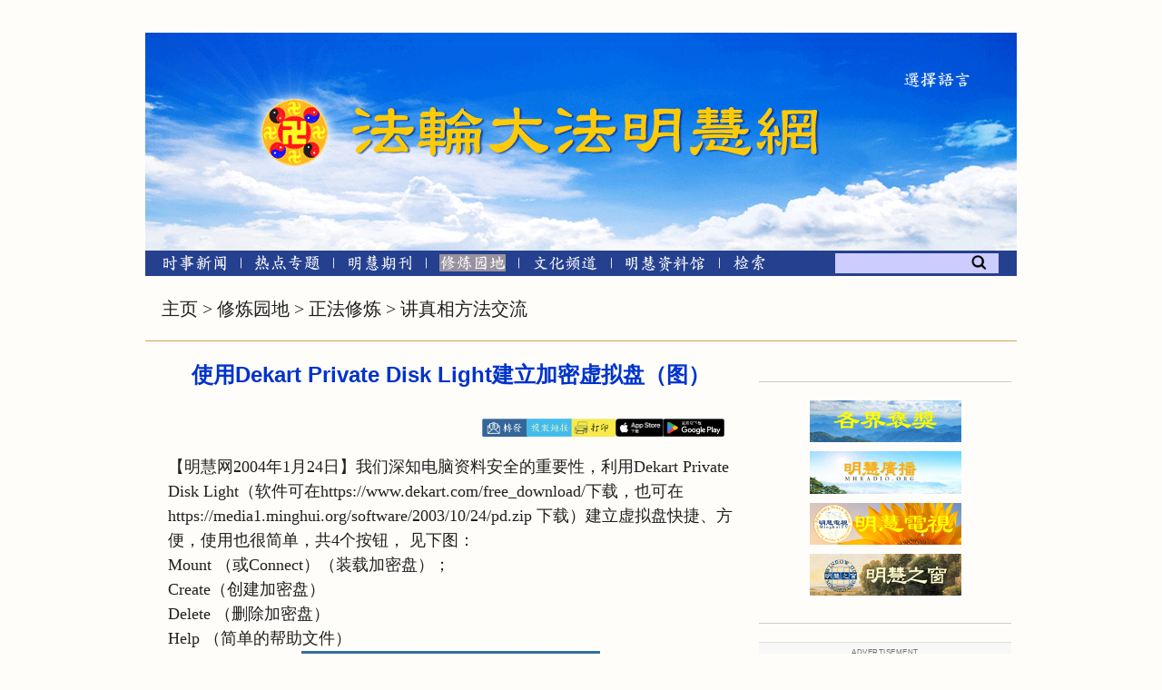

--- FILE ---
content_type: text/html
request_url: https://www.minghui.org/mh/articles/2004/1/24/65666.html
body_size: 40045
content:
<Html xmlns:cs="urn:cs">
  <head>
    <META http-equiv="Content-Type" content="text/html; charset=utf-8">
    <meta http-equiv="Cache-control" content="max-age=60">
    <meta name="viewport" content="width=device-width, initial-scale=1"><script src="/pub/mobile/Scripts/jquery-1.10.2.js" type="text/javascript"></script><link href="/pub/mobile/Content/bootstrap.css" rel="stylesheet"><script src="/pub/mobile/Scripts/bootstrap.js" type="text/javascript"></script><script src="/pub/cmh2015/js/responsive-navigation.js"></script><title>使用Dekart Private Disk Light建立加密虚拟盘（图） 【明慧网】</title>
    <meta name="keywords" content="使用Dekart Private Disk Light建立加密虚拟盘（图）,资料点园地,资料点基础技术,电脑">
    <meta name="description" content="【明慧网】我们深知电脑资料安全的重要性，利用Dekart Private Disk Light（软件可在https://www.dekart.com/free_download/下载，也可在https://media1.minghui.org/software/2003/10/24/pd.zip 下载）建立虚拟盘快捷、方便，使用也很简单，共4个按钮， 见下图：">
    <meta property="og:locale" content="en_US">
    <meta property="og:url" content="https://www.minghui.org/mh/articles/2004/1/24/65666.html">
    <meta property="og:type" content="article">
    <meta property="og:title" content="使用Dekart Private Disk Light建立加密虚拟盘（图）">
    <meta property="og:description" content="【明慧网】我们深知电脑资料安全的重要性，利用Dekart Private Disk Light（软件可在https://www.dekart.com/free_download/下载，也可在https://media1.minghui.org/software/2003/10/24/pd.zip 下载）建立虚拟盘快捷、方便，使用也很简单，共4个按钮， 见下图：">
    <meta property="og:image" content="https://www.minghui.org//mh/article_images/2004-1-23-prvdisklight1--ss.gif">
    <meta property="fb:app_id" content="443222670011622">
    <link rel="canonical" href="https://www.minghui.org/mh/articles/2004/1/24/65666.html">
    <meta property="og:site_name" content="明慧网 www.minghui.org">
    <meta property="article:tag" content="资料点园地,资料点基础技术,电脑">
    <meta property="article:section" content="讲真相方法交流">
    <meta property="article:published_time" content="">
    <meta property="article:modified_time" content="2004-07-05T19:00:44">
    <meta name="fburl" content="https://www.facebook.com/sharer/sharer.php?u=https%3a%2f%2fwww.minghui.org%2fmh%2farticles%2f2004%2f1%2f24%2f65666.html">
    <meta name="twurl" content="https://twitter.com/intent/tweet?text=%e4%bd%bf%e7%94%a8Dekart+Private+Disk+Light%e5%bb%ba%e7%ab%8b%e5%8a%a0%e5%af%86%e8%99%9a%e6%8b%9f%e7%9b%98%ef%bc%88%e5%9b%be%ef%bc%89&amp;url=https%3a%2f%2fwww.minghui.org%2fmh%2farticles%2f2004%2f1%2f24%2f65666.html">
    <meta name="mailtourl" content="mailto:?subject=%e4%bd%bf%e7%94%a8Dekart+Private+Disk+Light%e5%bb%ba%e7%ab%8b%e5%8a%a0%e5%af%86%e8%99%9a%e6%8b%9f%e7%9b%98%ef%bc%88%e5%9b%be%ef%bc%89&amp;body=https%3a%2f%2fwww.minghui.org%2fmh%2farticles%2f2004%2f1%2f24%2f65666.html">
    <meta name="printurl" content="/mh/articles/2004/1/24/65666p.html">   <link rel="shortcut icon" href="/pub/cmh2015/favicons/favicon-48.ico" type="image/x-icon">
<link rel="apple-touch-icon" sizes="57x57" href="/pub/cmh2015/favicons/apple-touch-icon-57.png">
<link rel="apple-touch-icon" sizes="60x60" href="/pub/cmh2015/favicons/apple-touch-icon-60.png">
<link rel="apple-touch-icon" sizes="72x72" href="/pub/cmh2015/favicons/apple-touch-icon-72.png">
<link rel="apple-touch-icon" sizes="76x76" href="/pub/cmh2015/favicons/apple-touch-icon-76.png">
<link rel="apple-touch-icon" sizes="114x114" href="/pub/cmh2015/favicons/apple-touch-icon-114.png">
<link rel="apple-touch-icon" sizes="120x120" href="/pub/cmh2015/favicons/apple-touch-icon-120.png">
<link rel="apple-touch-icon" sizes="144x144" href="/pub/cmh2015/favicons/apple-touch-icon-144.png">
<link rel="apple-touch-icon" sizes="152x152" href="/pub/cmh2015/favicons/apple-touch-icon-152.png">
<link rel="apple-touch-icon" sizes="180x180" href="/pub/cmh2015/favicons/apple-touch-icon-180.png">
<link rel="icon" type="image/png" href="/pub/cmh2015/favicons/favicon-16.png" sizes="16x16">
<link rel="icon" type="image/png" href="/pub/cmh2015/favicons/favicon-32.png" sizes="32x32">
<link rel="icon" type="image/png" href="/pub/cmh2015/favicons/favicon-48.png" sizes="48x48">
<link rel="icon" type="image/png" href="/pub/cmh2015/favicons/favicon-96.png" sizes="96x96">
<link rel="icon" type="image/png" href="/pub/cmh2015/favicons/favicon-128.png" sizes="128x128">
<link rel="icon" type="image/png" href="/pub/cmh2015/favicons/favicon-192.png" sizes="192x192">
<link rel="stylesheet" type="text/css" href="/pub/cmh2015/mastersubsite20210516.css?v=251025" />
<link rel="stylesheet" type="text/css" href="/pub/p7pmm/p7PMMh04.css" />
<link rel="stylesheet" type="text/css" href="/pub/p7hgm/p7hgm04.css" />
<link rel="stylesheet" type="text/css" href="/pub/p7irm/p7IRM01.css" />
<link rel="stylesheet" type="text/css" href="/pub/cmh2015/css/liquidcarousel.css" />
<script type="text/javascript" src="/pub/scripts/swfobject.js"></script>
<script type="text/javascript" src="/pub/p7pmm/p7PMMscripts.js"></script>
<script type="text/javascript" src="/pub/p7hgm/p7HGMscripts.js"></script>
<script type="text/javascript" src="/pub/p7irm/p7IRMscripts.js"></script>
<script type="text/javascript" src="/pub/cmh2015/js/jquery-1.8.2.js"></script>
<script type="text/javascript" src="/pub/cmh2015/js/jquery-ui-1.9.0.custom.min.js"></script>
<script type="text/javascript" src="/pub/cmh2015/js/jquery-ui-tabs-rotate.js"></script>
<script type="text/javascript" src="/pub/cmh2015/js/jquery.liquidcarousel.js"></script>
<script type="text/javascript" src="/pub/cmh2015/js/fprb.js"></script>
<script type="text/javascript" src="/pub/cmh2015/js/article.js?v=20230303"></script>
<script type="text/javascript" src="/pub/cmh2015/js/postform.js"></script>
<script type="text/javascript" src="/pub/cmh2015/js/adimage.js?v=20230215"></script>
 <link rel="stylesheet" href="/pub/cmh2015/css/jquery-ui.css">
    <link rel="stylesheet" href="/pub/cmh2015/css/jquery-ui.css"><script>
        var copyDic= [];
      </script><script type="text/javascript" src="/mh/articles/2004/1/24/disablecopy.js"></script><script src="/pub/cmh2015/js/responsive-article.js"></script><style>
        .menu41 img {
        background-color: rgb(153,146,158);
        }
         .fade{
        opacity: 1;
        }

      </style>
  </head>
  <body id="65666" class="articlebody">
    <div id="ar_master_container">
      <div id="ar_content">
        <div><!-- --></div>
        <div id="ar_breadcrumb"><a href='/' class='catTitle'>主页</a> > <a href='/mh/subsite/xlyd/index.html' class='catTitle'>修炼园地</a> > <a href='/mh/subsite/xlyd/index.html#43' class='catTitle'>正法修炼</a> > <a href='/mh/subsite/cat/359/index.html' class='catTitle'>讲真相方法交流</a></div>
        <div>
          <hr class="ar_hr">
        </div>
        <div id="ar_container1">
          <div id="newar_container1_1" style="min-height:2000px">
            <div id="ar_article1">
              <div class="ar_articleTitle">
                <h1>使用Dekart Private Disk Light建立加密虚拟盘（图）</h1>
              </div>
              <div id="ar_bArticleContent_OuterFrame">
                <div class="ar_AuthorDate">
                  <div class="ar_authordatedetail">
                    <div class="ar_Date"></div>
                  </div>
                  <div class="ar_datesocial">
                    <div class="ar_socialcounter">
                      <div class="ar_articleprint">   
<span class="facebooksocial">
   <a href="" target="_blank"><img src="/pub/cmh2015/images/icon_email.png" alt="EMail" /></a>
</span>
<span class="mailtosocial">
	<a href="javascript:void(0);" ><img src="/pub/cmh2015/images/icon_refer.png" alt="转发"  onclick="myFunction()" /></a>
</span>
<span class="printsocial">
	<a href="" target="_blank"><img src="/pub/cmh2015/images/icon_print.png" alt="打印" /></a>
</span>
<span class="applestore">
	<a href="https://apps.apple.com/us/app/minghui/id1099549702" target="_blank"><img src="/pub/cmh2015/images/ios-app-download.jpg" alt="安装苹果智能手机明慧APP" height=20px /></a>
</span>
<span class="googlestore">
	<a href="https://play.google.com/store/apps/details?id=org.minghui.minghui" target="_blank"><img src="/pub/cmh2015/images/android-app-download.png" alt="安装安卓智能手机明慧APP"  height=20px /></a>
</span> </div>
                    </div>
                  </div>
                </div>
                <div id="ar_bArticleContent" class="ar_articleContent">【明慧网2004年1月24日】我们深知电脑资料安全的重要性，利用Dekart Private Disk Light（软件可在https://www.dekart.com/free_download/下载，也可在https://media1.minghui.org/software/2003/10/24/pd.zip 下载）建立虚拟盘快捷、方便，使用也很简单，共4个按钮， 见下图：<br>           Mount （或Connect）（装载加密盘）；<br>           Create（创建加密盘）<br>           Delete （删除加密盘）<br>           Help    （简单的帮助文件）<br><center><a href=/mh/article_images/2004-1-23-prvdisklight1.gif><img src=/mh/article_images/2004-1-23-prvdisklight1--ss.gif border=2 hspace=5 vspace=5></a></center><p>   虚拟加密盘它实际上是电脑磁盘上（物理磁盘）的一个既特殊又普通的文件，说它普通是因为这个文件与系统里其它文件一样可正常删除、复制、修改属性名称等，说它特殊就是这个文件其内的数据是采用 AES 标准加密的，只有通过Private Disk Light在正确的密码下使它成为电脑上的一个移动硬盘，才能访问这些数据，在该虚拟盘上所进行的文件存储、删除等操作如同真实的磁盘一样，只是这些文件是加密存储在这个“母文件”里的，因此只要记住密码并保护好这个“母文件”别被真删除或毁坏就行了。<p><b>一、 初次建立</b>，首先按Create（创建加密盘），先在硬盘上建立一个大文件，就是上面提到的“母文件”，文件大小即为将要建立的加密盘大小，在Win 95/98/ME下，最大为 2GB；在Win NT/2000/XP下，最大可达1000GB ；按下Create（创建加密盘）时，弹出一个小窗口:<br><center><a href=/mh/article_images/2004-1-23-prvdisklight2.gif><img src=/mh/article_images/2004-1-23-prvdisklight2--ss.gif border=2 hspace=5 vspace=5></a></center><br>当把上述参数无误设定，按Create 开始创建之后，弹出输入密码对话框如下：<br><center><a href=/mh/article_images/2004-1-23-prvdisklight3.jpg><img src=/mh/article_images/2004-1-23-prvdisklight3--ss.jpg border=2 hspace=5 vspace=5></a></center><br>在Password：（密码）框内输入你要设定的密码；密码以*号显示。<p>在Confirmation：（确认密码）框内再次输入一遍你设定的密码，<p>只有两次密码一致时，才允许按OK进行下一步。<p>设定密码的一般原则是：密码要不容易被探测程序和别人猜中，同时自己又不容易忘记！这里的密码很关键，是以后要使用虚拟加密盘的关键，同时还要保证不易被猜中。<br><center><a href=/mh/article_images/2004-1-23-prvdisklight4.gif><img src=/mh/article_images/2004-1-23-prvdisklight4--ss.gif border=2 hspace=5 vspace=5></a></center><br>初次使用虚拟加密盘时，手续稍微多一些，一旦建立了之后，用起来就很简单了；在密码设定并按下OK按钮之后，PrvDiskLight开始对要建立的虚拟盘进行格式化，有容量、格式化类型、卷标等选项，一般不用进行任何设定直接按“开始”按钮（如果需要建立大于2GB的虚拟盘，是否要将格式化类型File System改为NTFS ?），在进行格式化类操作时操作系统（WIN系列）都会弹出一个警告窗，说是会破坏当前磁盘内所有文件！其实这是针对你要建立的这个虚拟盘来说的，不是你硬盘中的所有文件，所以不必担心，直接按确定开始格式化操作。完成格式化后，Private Disk Light还要求对它要进行磁盘完全扫描，这不仅只是为避免加密盘落在磁盘坏区而做的，同时为了最大限度的保证数据安全，所以这一步千万不要省，否则建立的加密盘在以后不好使。也就是首次建盘的时候费的时间罢了，一旦建好之后，可以说是一劳永逸。<br><center><a href=/mh/article_images/2004-1-23-prvdisklight5.jpg><img src=/mh/article_images/2004-1-23-prvdisklight5--ss.jpg border=2 hspace=5 vspace=5></a></center><br>在磁盘完全扫描之后，程序返回到原先的格式化窗口，因为此时我们已经对建立的虚拟盘进行完成了格式化、完全扫描等操作，所以就直接按“关闭”按钮退出格式化窗口，这样一个加密虚拟盘就完全建成了，此时Private Disk Light界面为下图： <br><center><a href=/mh/article_images/2004-1-23-prvdisklight6.jpg><img src=/mh/article_images/2004-1-23-prvdisklight6--ss.jpg border=2 hspace=5 vspace=5></a></center><br>此时我们看到，Mount （或Connect）按钮变为Dismount (或Disconnect)按钮。到桌面打开“我的电脑”看看，是不是多了一个“可移动磁盘Z：” ！ 这就是我们刚刚建好的加密虚拟盘，打开看看，一个崭新的空盘。好了，把重要的文件存放在里面吧。当不需使用该盘时，按 Dismount 按钮加密盘（文件）与操作系统断开联系，作为一个不被其它软件识别的普通文件存在。<p><b>二、经验点滴</b><p>     原来我利用压缩文件加密码保存重要资料，这种方法其实不安全，有工具可以打开加密的压缩文件。利用其它加密方式，比如加密文件夹等，有的要外挂驱动程序，电脑一启动人就能看出来使用了文件系统加密，特别的是在大陆，只要别人知道你使用了文件加密，你就已经在不安全之中了。<p>   利用PrvDiskLight建立加密虚拟盘则不同，系统不需要外挂驱动，只有在使用虚拟盘时才需运行该软件，安装后将PrvDiskLight文件夹改名放在一个不惹人注目的地方，比如C:\WINDOWS 下，在卸载PrvDiskLight，只有在需要使用虚拟盘才需运行。<p>Private Disk Light建立的虚拟盘所对应的文件（“母文件” ），可以为任意扩展名，或者不带扩展名，这为增加保密性提供了更好的方式，比如在建一个名为CD-DRIVE.SYS的文件放在C:\WINDOWS\system下,或者其它令人熟视无睹的名字放在平平常常的某个软件目录里。<p>以上的措施，只是粗略的一个障眼法，但是还需用智慧理智对待，才能达到较好的安全。<p>首先是密码问题，特别是做资料的，有很多不同的密码，平常稍不常用，就可能忘掉，大都把不同的密码放在记事本里，可是保存记事本又是个问题。选择密码相信每人都有自己的特点，也有不少介绍，各有所长，根本的原则是不易被别人和破解程序猜中，而自己又不容易忘记。但是一般人会根据这个原则想到了自己的生日、或某个纪念日，电话号码，等等，这大错特错，单纯的用数字和单纯的用字母作密码，是非常脆弱的；如果你的密码曾被人猜中过的话，那么不妨用这种方式来制作密码：你最不易忘的一句话、或一段格言，用汉语拼音全拼或拼音头记下来，约定句子开头字母大写，并在开头和结尾加上适当的数字，句子中有标点和空格，可以约定用数字代替，或者干脆就用标点符号（假如允许的话），这些约定你自己清楚，那么这样的密码你自己一般不会忘记，这样的密码靠破解程序的话，最少也得几十年！但是这句话你可不要常念叨！<p>Private Disk Light建立的虚拟盘文件可以任意拷贝，传播到其他机器上，在其它机器就可以用Private Disk Light直接启用，作为本机的一个加密虚拟盘来使用，这样我们可以把很多文件制作成Private Disk Light的虚拟盘文件放在网上，别人就可从网上下载，只需要通过其它途径告知密码，而无须担心传输内容被过滤而遭封网的问题了。<p>另外，有时不只需要一个加密虚拟盘，再建的话就不需要再象开始那样先Create（创建）了，而直接将已经建成的文件，改名拷贝一个，用Private Disk Light直接Mount （或Connect）使用。一个运行的Private Disk Light一次只能Mount一个虚拟盘，若需使用另一个虚拟盘，可以再运行一个Private Disk Light，或先把正在使用的Dismount掉后，再Mount另一个。<p>最后，Private Disk Light在某些WIN 98/ME版本下，还有一个很好的保密特性，在WIN2000/XP下是否有这个特点我不清楚，就是在Mount （装载加密盘）时输入密码2次错误，该软件即“删除”这个母文件，和真的删除了一样，即使一些著名的恢复软件都不能恢复它，连文件名都找不到，唯一能够恢复的竟然还是它自己，真是解铃还需系铃人！但是前提是你要知道文件全名和正确的密码，按照正常的Mount （装载加密盘）操作，在打开文件窗口要手工输入文件名（包括路径），然后输入正确的密码，原来“丢失”的加密虚拟盘赫然入目！在有些版本下没有这个功能，可以自己试验测知。（测试时要做备份）<p>另外一些窍门参见https://www.minghui.org/mh/articles/2003/10/25/59474.html</div>
                <div id="ar_copyrightnotice">   (c) 1999-2025 明慧网版权所有 </div>
                <div id="bArticleEnglishTranslation" style="text-align:left;margin-left:35px;"></div>
                <div><!-- --></div><br class="clearfloat"><div class="ar_XianGuanWenZhang">
                  <div class="ar_bgRightbar_tm">
                    <div class="rightbar_header_no_bullet"><img src="/pub/cmh2015/images/yellowblock.png" class="fp_rightbaryellowblock"><a href="http://search.minghui.org/cgi-bin/searchadv.php?rdlSearchCriteria=1&amp;ddlCategory=359&amp;str=%E7%94%B5%E8%84%91%E5%AE%89%E5%85%A8, %E5%AE%89%E5%85%A8%E4%B8%8A%E7%BD%91"><img src="/pub/cmh2015/images/xiangguanwenzhang.png"></a></div>
                  </div>
                  <div class="ar_bgRightbar_mm">
                    <div class="ar_rightbar_content">
                      <ul>
                        <li><img src= '/pub/cmh2015/images/arrowblue.png' class='arrowblue' /><a href="/mh/articles/2004/1/11/%E5%B7%A7%E7%94%A8Word%E8%BE%93%E5%85%A5%E2%80%9C%E5%8D%8D%E2%80%9D%EF%BC%88%E5%8D%8D%E5%AD%97%E7%AC%A6%EF%BC%89%E5%92%8C%E7%94%9F%E5%83%BB%E5%AD%97-64622.html" title="巧用Word输入“卍”（卍字符）和生僻字 2004年01月11日" target="_blank">巧用Word输入“卍”（卍字符）和生僻字</a></li>
                        <li><img src= '/pub/cmh2015/images/arrowblue.png' class='arrowblue' /><a href="/mh/articles/2003/12/31/63696.html" title="小经验：大于4G的虚拟硬盘；行间距问题 2003年12月31日" target="_blank">小经验：大于4G的虚拟硬盘；行间距问题</a></li>
                        <li><img src= '/pub/cmh2015/images/arrowblue.png' class='arrowblue' /><a href="/mh/articles/2003/12/27/63402.html" title="移动硬盘使用经验补充 2003年12月27日" target="_blank">移动硬盘使用经验补充</a></li>
                        <li><img src= '/pub/cmh2015/images/arrowblue.png' class='arrowblue' /><a href="/mh/articles/2003/12/27/63401.html" title="高质量转换RM文件为MPEG文件的方法 2003年12月27日" target="_blank">高质量转换RM文件为MPEG文件的方法</a></li>
                        <li><img src= '/pub/cmh2015/images/arrowblue.png' class='arrowblue' /><a href="/mh/articles/2003/12/26/62420.html" title="小闪存的使用及清理电脑敏感信息 2003年12月26日" target="_blank">小闪存的使用及清理电脑敏感信息</a></li>
                        <li><img src= '/pub/cmh2015/images/arrowblue.png' class='arrowblue' /><a href="/mh/articles/2003/12/17/%E7%A7%BB%E5%8A%A8%E7%A1%AC%E7%9B%98%E4%BD%BF%E7%94%A8%E7%BB%8F%E9%AA%8C-62633.html" title="移动硬盘使用经验 2003年12月17日" target="_blank">移动硬盘使用经验</a></li>
                        <li><img src= '/pub/cmh2015/images/arrowblue.png' class='arrowblue' /><a href="/mh/articles/2003/12/2/61636.html" title="制作MP3光盘的一点经验 2003年12月02日" target="_blank">制作MP3光盘的一点经验</a></li>
                        <li><img src= '/pub/cmh2015/images/arrowblue.png' class='arrowblue' /><a href="/mh/articles/2003/11/23/61061.html" title="在几天之内学会操作电脑——介绍一套电脑学习光盘 2003年11月23日" target="_blank">在几天之内学会操作电脑——介绍一套电脑学习光盘</a></li>
                        <li><img src= '/pub/cmh2015/images/arrowblue.png' class='arrowblue' /><a href="/mh/articles/2003/11/13/60539.html" title="用ROBO DEMO 软件把你的电脑操作录下来，与同修分享 2003年11月13日" target="_blank">用ROBO DEMO 软件把你的电脑操作录下来，与同修分享</a></li>
                      </ul>
                    </div>
                  </div>
                  <div class="ar_bgRightbar_bm">
                    <div class="more_articles_left_rightbar"><a href="http://search.minghui.org/cgi-bin/searchadv.php?rdlSearchCriteria=1&amp;ddlCategory=359&amp;str=%E7%94%B5%E8%84%91%E5%AE%89%E5%85%A8, %E5%AE%89%E5%85%A8%E4%B8%8A%E7%BD%91"><img src="/pub/cmh2015/images/more_articles.png"></a></div>
                  </div>
                </div><br class="clearfloat"></div><!-- bArticleContent_OuterFrame --></div>
          </div>
          <div id="newar_container1_2"><br class="clearfloat"><div class="rightbarhr"></div>
            <div id="ar_mhtvradiobojiang">   				<div>
                    <a href="/mh/baojiang/html/index.html">
                      <img src="/pub/cmh2015/images/fprightbar-bojiang.png"  style='' />
                    </a>
                </div>
                <div>
                    <a href="https://www.mhradio.org/">
                      <img src="/pub/cmh2015/images/fprightbar-mhradio.png"  style='' />
                    </a>
                </div>
                <div>
                    <a href="/mh/subsite/spw/index.html">
                      <img src="/pub/cmh2015/images/fprightbar-mhtv.png"  style='' />
                    </a>
                </div>
                <div>
                  <a href="https://mhwindow.org/">
                    <img src="/pub/cmh2015/images/fprightbar-mhwindow.png"  style='' />
                  </a>
                </div> </div>
            <div class="rightbarhr"></div><br class="clearfloat"><div class='adsidebackground'><h3 class='adtitle'>Advertisement</h3><div class='locside1 fade'><a href=https://qikan.minghui.org/display.aspx?qikan_type_id=10922><img src='/pub/cmh2015/adimages/mhgj-20250222.jpg'  style='max-width:100%;height: auto;'></a></div><div class='adbottom'></div></div><script>showSlides('locside1',0);</script><div class='adsidebackground'><h3 class='adtitle'>Advertisement</h3><div class='locsidemhbook 25yr fade' ><a href=https://www.tiantibooks.org/zh/collections/minghui-publications-featured/products/mh25yr><img src='/pub/cmh2015/adimages/mhbooks-ad-minghui.org-25yr.jpg' style='max-width:100%;height: auto;'></a></div><div class='adbottom'></div></div><script>showSlides('locsidemhbook 25yr',0);</script><div class='adsidebackground'><h3 class='adtitle'>Advertisement</h3><div class='locside2 fade'><a href=https://qikan.minghui.org/display.aspx?qikan_type_id=5240><img src='/pub/cmh2015/adimages/zx-20250222.png'  style='max-width:100%;height: auto;'></a></div><div class='adbottom'></div></div><script>showSlides('locside2',0);</script><div class='adsidebackground'><h3 class='adtitle'>Advertisement</h3><div class='locside3 fade'><a href=https://www.tiantibooks.org/zh/collections/minghui-calendars><img src='/pub/cmh2015/adimages/sfbb-ad-minghui.org-v1dot2-20250804.jpg'  style='max-width:100%;height: auto;'></a></div><div class='adbottom'></div></div><script>showSlides('locside3',0);</script><div class='adsidebackground'><h3 class='adtitle'>Advertisement</h3><div class='locside4 fade'><a href=https://qikan.minghui.org/display.aspx?qikan_type_id=7500><img src='/pub/cmh2015/adimages/350x600-20241126-jzz.jpg'  style='max-width:100%;height: auto;'></a></div><div class='adbottom'></div></div><script>showSlides('locside4',0);</script><div class='adsidebackground'><h3 class='adtitle'>Advertisement</h3><div class='locside5 fade'><a href=https://qikan.minghui.org/display.aspx?qikan_type_id=5178><img src='/pub/cmh2015/adimages/350x600-20241126-mhzb.jpg'  style='max-width:100%;height: auto;'></a></div><div class='adbottom'></div></div><script>showSlides('locside5',0);</script><div class='adsidebackground'><h3 class='adtitle'>Advertisement</h3><div class='locside6 fade'><a href=https://qikan.minghui.org/display.aspx?qikan_type_id=5360&keyword=%E5%8D%95%E5%BC%A0&contain=false><img src='/pub/cmh2015/adimages/350x600-t-20241126-tchf.jpg'  style='max-width:100%;height: auto;'></a></div><div class='adbottom'></div></div><script>showSlides('locside6',0);</script><div class='adsidebackground'><h3 class='adtitle'>Advertisement</h3><div class='locside7 fade'><a href=http://qikan.minghui.org/display.aspx?qikan_type_id=5139><img src='/pub/cmh2015/adimages/tdcs-ad-minghui-20250529.jpg'  style='max-width:100%;height: auto;'></a></div><div class='adbottom'></div></div><script>showSlides('locside7',0);</script><div class='adsidebackground'><h3 class='adtitle'>Advertisement</h3><div class='locside8 fade'><a href=https://qikan.minghui.org/display.aspx?qikan_type_id=5638><img src='/pub/cmh2015/adimages/hs-ad-minghui.org-83-400px.jpg'  style='max-width:100%;height: auto;'></a></div><div class='adbottom'></div></div><script>showSlides('locside8',0);</script></div><br class="clearfloat"></div><br class="clearfloat"><div id="footer">   ﻿<div class="footer black">
    <div class="footer_left">
        <div class="footer_list1">
            <div>
                <div class="footercopyrighttitle">

                    明慧网版权所有<span class="en"> © </span>1999-2025

                </div>
                <div class="footercopyrighttitle2">
                    <a href="/mh/about-us.html">关于我们</a>
                </div>
                <div class="footercopyrighttitle2">
                    <span class="footerontactwomen">
                        <a href="/mh/contact-us.html">联系我们</a>
                    </span>
                </div>
            </div>
        </div>
    </div>
    <div class="footer_middle">
        <div style=" display: flex; ">
            <div>
                <ul class="footercol2">
                    <li>
                        <a href="//big5.minghui.org/" onclick="javascript:return change_language('b5');">
                            正體中文
                        </a>
                    </li>
                    <li>
                        <a href="//www.minghui.org/" onclick="javascript:return change_language('gb');">
                            简体中文
                        </a>
                    </li>
                </ul>
            </div>
            <div>
                <ul class="footercol3 footerIntl">
                    <li>
                        <a href="//ar.minghui.org/" title="阿拉伯语" target="_blank">العربية</a>
                    </li>
                    <li>
                        <a href="//bs.minghui.org/" title="波斯尼亚语" target="_blank">Bosanski</a>
                    </li>
                     <li>
                        <a href="//cs.minghui.org/" title="捷克语 - Česky" target="_blank">Česky</a>
                    </li>
                    <li>
                        <a href="//de.minghui.org/" title="德语" target="_blank">Deutsch</a>
                    </li>
                    <li>
                        <a href="//en.minghui.org/" title="英语" target="_blank">English</a>
                    </li>
                    <li>
                        <a href="//es.minghui.org/" title="西班牙语" target="_blank">Español</a>
                    </li>
                    <li>
                        <a href="//fa.minghui.org/" title="波斯语" target="_blank">فارسی</a>
                    </li>
                    <li>
                        <a href="//fr.minghui.org/" title="法语" target="_blank">Francais</a>
                    </li>
                </ul>
            </div>
            <div>
                <ul class="footercol4 footerIntl">
                    <li class="col2 ">
                        <a href="//he.minghui.org" title="希伯来语" target="_blank">עברית</a>
                    </li>
                    <li class="col2 ">
                        <a href="//hi.minghui.org" title="印地语" target="_blank">हिन्दी</a>
                    </li>
                    <li class="col2">
                        <a href="//hr.minghui.org/" title="克罗地亚语" target="_blank">Hrvatski</a>
                    </li>
                    <li class="col2">
                        <a href="//id.minghui.org/" title="印尼语" target="_blank">Indonesian</a>
                    </li>
                    <li class="col2">
                        <a href="//it.minghui.org/" title="意大利语" target="_blank">Italiano</a>
                    </li>
                    <li class="col2">
                        <a href="//jp.minghui.org/" title="日语" target="_blank">日本語</a>
                    </li>
                    <li class="col2">
                        <a href="//www.minghui.or.kr/" title="韩语" target="_blank">한국어</a>
                    </li>
                    <li class="col2">
                        <a href="//pl.minghui.org/" title="波兰语版" target="_blank">Polski</a>
                    </li>
                </ul>
            </div>
            <div>
                <ul class="footercol5 footerIntl">
                    <li class="col3">
                        <a href="//pt.minghui.org" title="葡萄牙语" target="_blank">Português</a>
                    </li>
                    <li class="col3">
                        <a href="//ru.minghui.org/" title="俄语" target="_blank">Русский</a>
                    </li>
                    <li class="col3">
                        <a href="//sk.minghui.org/" title="斯洛伐克语" target="_blank">Slovenčina</a>
                    </li>
                    <li class="col3">
                        <a href="//sr.minghui.org/" title="塞尔维亚语" target="_blank">Српски</a>
                    </li>
                    <li class="col3">
                        <a href="//th.minghui.org/" title="泰语 - Thai / ไทย" target="_blank">ไทย</a>
                    </li>
                    <li class="col3">
                        <a href="//tr.minghui.org/" title="土耳其语 - Türkçe" target="_blank">Türkçe</a>
                    </li>
                    <li class="col3">
                        <a href="//uk.minghui.org/" title="乌克兰语" target="_blank">Українська</a>
                    </li>
                    <li class="col3">
                        <a href="//vn.minghui.org" title="越南语" target="_blank">tiếng Việt</a>
                    </li>
                </ul>
            </div>

        </div>
    </div>
    
</div> </div>
      </div>
      <div id="header">   <link rel="stylesheet" type="text/css" href="/pub/cmh2015/css/banner-menusubsite.css?v=20210722" />
<div id="banner-menu">
    <div id="topsection">
        <div style="width:49px; display: inline-block">&#160;</div>
        <div id="toplink">
            <span class="dropdown">
                <img class="dropbtn" src="/pub/cmh2015/images/xuanzeyueyan.png" />
                <div class="dropdowncontent">
                    <ul>
                     	<li>
                            <a href="//big5.minghui.org" title="正體中文" target="_blank">正體中文</a>
                        </li>
                        <li>
                            <a href="//ar.minghui.org/" title="阿拉伯语" target="_blank">العربية</a>
                        </li>
                        <li>
                            <a href="//bs.minghui.org/" title="波斯尼亚语" target="_blank">Bosanski</a>
                        </li>
                        <li>
                            <a href="//cs.minghui.org/" title="捷克语 - Česky" target="_blank">Česky</a>
                        </li>
                        <li>
                            <a href="//de.minghui.org/" title="德语" target="_blank">Deutsch</a>
                        </li>
                        <li>
                            <a href="//en.minghui.org/" title="英语" target="_blank">English</a>
                        </li>
                        <li>
                            <a href="//es.minghui.org/" title="西班牙语" target="_blank">Español</a>
                        </li>
                        <li>
                            <a href="//fa.minghui.org/" title="波斯语" target="_blank">فارسی</a>
                        </li>
                        <li>
                            <a href="//fr.minghui.org/" title="法语" target="_blank">Francais</a>
                        </li>
                        <li>
                            <a href="//he.minghui.org" title="希伯来语" target="_blank">עברית</a>
                        </li>
                        <li>
                            <a href="//hi.minghui.org" title="印地语" target="_blank">हिन्दी</a>
                        </li>
                        <li>
                            <a href="//hr.minghui.org/" title="克罗地亚语" target="_blank">Hrvatski</a>
                        </li>
                        <li>
                            <a href="//id.minghui.org/" title="印尼语" target="_blank">Indonesian</a>
                        </li>
                        <li>
                            <a href="//it.minghui.org/" title="意大利语" target="_blank">Italiano</a>
                        </li>
                        <li>
                            <a href="//jp.minghui.org/" title="日语" target="_blank">日本語</a>
                        </li>
                        <li>
                            <a href="//www.minghui.or.kr/" title="韩语" target="_blank">한국어</a>
                        </li>
                        <li>
                            <a href="//pl.minghui.org/" title="波兰语版" target="_blank">Polski</a>
                        </li>
                        <li>
                            <a href="//pt.minghui.org" title="葡萄牙语" target="_blank">Português</a>
                        </li>
                        <li>
                            <a href="//ru.minghui.org/" title="俄语" target="_blank">Русский</a>
                        </li>
                        <li>
                            <a href="//sk.minghui.org/" title="斯洛伐克语" target="_blank">Slovenčina</a>
                        </li>
                        <li>
                            <a href="//sr.minghui.org/" title="塞尔维亚语" target="_blank">Српски</a>
                        </li>
						<li>
							<a href="//th.minghui.org/" title="泰语 - Thai / ไทย" target="_blank">ไทย</a>
						</li>
						<li>
							<a href="//tr.minghui.org/" title="土耳其语版 - Türkçe" target="_blank">Türkçe</a>
						</li>
                        <li>
                            <a href="//vn.minghui.org" title="越南语" target="_blank">tiếng Việt</a>
                        </li>
                        <li>
                            <a href="//uk.minghui.org" title="乌克兰语" target="_blank">Українська</a>
                        </li>
                    </ul>
                </div>
            </span>
        </div>
    </div>
    <div class="banner_links">
        <a class="banner1" href="/" title="法轮大法明慧网"></a>
        <a class="banner2" href="/" title="法轮大法明慧网"></a>
    </div>

   
</div>
<div class="menubar_links">

    <nav class="menubar_top">
        <a href="/mh/subsite/ssxw/index.html" title="时事新闻" aria-label="时事新闻"><span class="menu11"><img src="/pub/cmh2015/images/mhxinwen.png" alt="时事新闻"/></span></a>
        <span class="menubar_separator1"><img src="/pub/cmh2015/images/shuxian.png" /></span>
        <a href="/index.html#fp_redianzhuanti" title="热点专题"  aria-label="热点专题"><span class="menu21"><img src="/pub/cmh2015/images/redianzhuanti.png" alt="热点专题"/></span></a>
        <span class="menubar_separator1"><img src="/pub/cmh2015/images/shuxian.png" /></span>
        <a href="https://qikan.minghui.org/display.aspx?category_id=8" title="明慧期刊"  aria-label="明慧期刊"><span class="menu31"><img src="/pub/cmh2015/images/mhqikan.png"  alt="明慧期刊"/></span></a>
        <span class="menubar_separator1"><img  src="/pub/cmh2015/images/shuxian.png" /></span>
        <a href="/mh/subsite/xlyd/index.html" title="修炼园地"  aria-label="修炼园地"><span class="menu41"><img src="/pub/cmh2015/images/mh-xiulianyuandi.png"  alt="修炼园地"/></span></a>
        <span class="menubar_separator1"><img  src="/pub/cmh2015/images/shuxian.png" /></span>
        <a href="/mh/subsite/whpd/index.html" title="文化频道"  aria-label="文化频道"><span class="menu51"><img src="/pub/cmh2015/images/mh-wenhuapindao.png"  alt="文化频道"/></span></a>
        <span class="menubar_separator1"><img  src="/pub/cmh2015/images/shuxian.png" /></span>
        <a href="/mh/subsite/jng/index.html" title="明慧纪念馆"  aria-label="明慧纪念馆"><span class="menujng"><img src="/pub/cmh2015/images/mh-jinianguan.png" style="margin-bottom:-1px" alt="明慧纪念馆" /></span></a>
        <span class="menubar_separator1"><img src="/pub/cmh2015/images/shuxian.png" /></span>
        <a href="//search.minghui.org/cgi-bin/search.php" title="检索"><span class="menu71"><img src="/pub/cmh2015/images/jiansuo.png" /></span></a>
    </nav>

</div>            <div id="searchbox">
            <form action='//search.minghui.org/cgi-bin/search.php' method='get' accept-charset="UTF-8">
            <input type="text" value="" maxlength="255" name="str" class="inputtext" autocomplete="off"><input type="image" src="/pub/cmh2015/images/button_search.png" title="启动检索" class="inputimage">
            </form>
        <!-- end searchbox --></div>
 </div>
    </div>   <script type="text/javascript"> var i = /^(localhost|127\.|192\.|172\.|10\.|\w+[\.]?$)/; var v = /http(s|)/; if (!(i.test(document.location.host)) && (v.test(document.location.protocol))) { var u = "//stats.minghui.org/"; document.write(decodeURIComponent("%3Cimg src='" + u + "mhstats.php?site=cmh&lang=gb&q=") + encodeURI(window.location) + decodeURIComponent("' style='display%3Anone%3Bborder%3A0%3Bheight%3A0%3Bwidth%3A0%3B' %2F%3E")); } </script> </body>
</Html>

--- FILE ---
content_type: text/css
request_url: https://www.minghui.org/pub/cmh2015/css/frontpagesubsite.css?version=20231114a
body_size: 6948
content:
@charset "utf-8";
/******************************************************************************
fp_					front page prefix
-------------------------------------------------------------------------------
#master_container
	#content
		#fp_container1		content container, in future if there is a bottom half, you can name it fp_container2  ### z-index: 0
		  #fp_container1_0
		      #fp_container1_hottopics	leftbar
		  #fp_container1_1
			  #fp_feature		front page: featured articles block
			  #fp_todaynews		today news block
		      #fp_categories	for categories
		      #fp_container2_2	this is depreciated by  #fp_container2_2_1xTodayNews but remains for un-generated index.html
		  #fp_container1_2
			  #fp_sidebox1		sidebox1: shifu's photo, shifu jingwen, mheditorial
			  #fp_sidebox2		front page: sidebox2: rightside of fp_cat2

		#footer (same leverl as #fp_container1)

	#header for SEO, header is at the bottom - same level as #content
 ******************************************************************************/
#fp_Mockup {
	z-index: 0;
/*	background: rgba(0,0,0,0.2) url("/pub/cmh2015/images/mhc_main-page_layout_v1.4.png") no-repeat scroll top; */
/*	background: rgba(0,0,0,0.2) url("/pub/cmh2015/images/mhc_home_layout_v2.0_daily.png") no-repeat scroll top; */
/*	background: rgba(0,0,0,0.2) url("/pub/cmh2015/images/mhc_home_layout_v2.1.png") no-repeat scroll top; */
	background: rgba(0,0,0,0.5) url("/pub/cmh2015/images/mhc_home_layout_v3.png") no-repeat scroll top; 
	opacity: 0.5;
	position: absolute;
	height: 4350px;
	width: 100%;
	min-width: 960px;
	margin: 0 auto;
	top: 0;
	left: 0px;
}

#fp_container1 {
	width: 100%;
	margin: 10px auto;
	height: 100%;
	display: block;
}
/*--------------------------------------------------------------------------*/
#fp_container1 #fp_container1_0 {
	position: absolute;
	left: 0; 
	width: 126px; /* 126px max, with 20px right margin */
	margin-right: 34px;  /* 160 - 126 = 34px */
	height: 100%;
/*	background: #0099fe url("/pub/cmh2015/images/leftbar_background_bottom.png") no-repeat left bottom; */
	background-color: #66c2ff;
	overflow: hidden;
}
#fp_leftbar {
	display: block;
	position: relative;
	width: 126px; /* 126px max, with 20px right margin */
/*	height: 100%; */
/*	background: #0099fe url("/pub/cmh2015/images/leftbar_background_top.png") no-repeat left top; */
	background-color: #66c2ff;
}
#fp_container1 #fp_container1_1 {
	float: left;
	width:  655px; /* 580px max, with 40px right margin */
	height: 100%;
	margin: 0 25px 0px 0px;
	display: block;

}
#fp_container1 #fp_container1_2 {
	float: right;
	right: 0; 
	width: 280px;
	height: 100%;
	padding: 0;
	margin: 0;
	display: block;
	overflow: hidden;
}
/*--------------------------------------------------------------------------*/
#fp_container1_hottopics {
	width: 100%;
	margin: 0 auto;
/*	z-index: 1; */
	position: relative;	/* this is required for z-index to work, z-index only work with positioned elements:  (position:absolute, position:relative, or position:fixed).*/
/*	border: 1px solid red; */
	margin-top: 0px;
}
#fp_container1_hottopics div a img { height: 27px; }
#fp_container1_hottopics ul { margin-top: 0px; }
#fp_container1_hottopics ul li { width: 126px; height: 115px; margin: 0px 10px 15px 0; display: inline-block; }
#fp_container1_hottopics ul li a h5 { height: 19px; font-size: 13px; color: #ffffcb; background-color: #bc4800; border: 1px solid #ce7936; text-align: center; font-weight: normal; margin: -5px 0 0px 0; font-family: SimSun;}
#fp_container1_hottopics ul li a h6 {
	font-size: 12px;
	line-height: 133%;
	color: red;
	font-weight: normal;
	text-align: left;
	z-index: 10;
	position: relative;
	top: -90px;
	left: 10px;
	width: 8em;
	float: left;
	padding: 5px;
}
#fp_container1_hottopics ul li a img { width: 112px; height: 79px; border: 2px solid #ffffcc; margin: 0px 5px 0px 5px;}

#fp_leftbar_dafabooks {
	width: 126px;
	height: 0px;
	margin-bottom: 10px;
}
 
#fp_leftbar_dafabooks div img {
	width: 92px;
	height: 137px;
	padding: 2px 15px 4px 18px;
}
#fp_leftbar_dafabooks h5 {
	width: 125px;
	margin: -6px auto 3px;
	padding-top: 4px;
	text-align: center;
	font-size: 12px;
	line-height: 133%;
	font-weight: normal;
	color: rgb(32,32,32);
}
#fp_leftbar_dafabooks div a.read-online { 
	height: 20px;
	width: 62px;
	border: 1px outset #123051;
	color: #ffffc9;
	background-color: #cc6600; /* rgb(204,102,0); */
	padding: 4px 4px 2px;
	margin-left: 1px;
	text-align: center;
	font-size: 13px;
}
	
#fp_leftbar_dafabooks div a.purchase-online {
	height: 20px;
	width: 62px;
	color: #ffffc9;
	border: 1px outset #123051;
	background-color: #3366cc; /* rgb(51,102,204); */
	text-align: center;
	padding: 4px 4px 2px 4px;
	margin: 0 auto;
	margin-left: -6px;
	font-size: 13px;
}
#fp_leftbar_santui {
	margin: 132px 0 155px 0
}
#fp_leftbar_santui .leftbar_box_middle { height: 130px; }
#fp_leftbar_santui img {
 width: 112px; height: 79px; border: 2px solid #ffffcc; margin: 0px 5px 0px 5px;
}
#fp_leftbar_santui h5 {
	font-size: 0.85em;
	color: #ffffcb;
	height: 19px;
	font-weight: normal;
	background-color: #bc4800;
	border: 1px solid #ce7936; 
	text-align: center;
}
#fp_leftbar_santui h6 {
	font-size: 0.85em;
	color: red;
	background-color: #fff;
	font-weight: bold;
	text-align: center;
	z-index: 1;
	position: relative;
	top: -5em;
	left: 15px;
	width: 8em;	
	float: left;
}

#fp_leftbar_misc ul li { width: 126px; height: 115px; margin: 5px 10px 15px 0; display: inline-block; }
#fp_leftbar_misc ul li a h5 { height: 19px; font-size: 13px; color: #ffffcb; text-align: center; font-weight: normal; margin: -5px 0 0 0; background-color: #bc4800; border: 1px solid #ce7936; font-family: SimSun;}
#fp_leftbar_misc ul li a img { width: 112px; height: 79px; border: 2px solid #ffffcc; margin: 0px 5px 0px 5px;}

#fp_leftbar_tiantibooks {
	margin: 5em 0 0 0 ;
}
#fp_leftbar_tiantibooks .leftbar_box_middle { height: 130px; }
#fp_leftbar_tiantibooks img {
	margin: 1em 0 0 1px;
}

#fp_leftbar_tiantibooks h5 {
	font-size: 0.85em;
	color: #ffffcb;
	font-weight: normal;
}
.leftbar_box_header { background: transparent url("/pub/cmh2015/images/leftbar_box_header.png") no-repeat left top; width: 141px; height: 10px; }
.leftbar_box_middle { background: transparent url("/pub/cmh2015/images/leftbar_box_middle_1px.png") repeat-y left top; width: 131px; padding-right: 10px; height: auto; }
.leftbar_box_bottom { background: transparent url("/pub/cmh2015/images/leftbar_box_bottom.png") no-repeat left top; width: 141px; height: 17px;}

.todayDate {
	color: rgb(32,32,32);
}

.fp_navigation {	
	color: rgb(32,32,32);
	font-size: 14.5px;
	float: left;
	padding: 0;
	margin: 10px 0 10px 215px;
	font-family: SimSun, Arial, Verdana, Helvetica, sans-serif; 
}
.rss { width: 12px; height: 12px; position: relative; top: 1px; margin: 0 0px 0 4px; overflow: hidden; display: inline-block;}
.rss img { margin-top: -1px; margin-left: -1px; width: 14px;  }
#fp_date {
	font-size: 14.5px;
	margin: 24px 0 1em 215px;
	color: rgb(32,32,32);
	letter-spacing: 0.3px;
}
.bCalendar_arrow { 
	width: 12px; 
	height: 12px; 
	position: relative; 
	top: 2px; 
	margin: 0 4px 0 4px; 
	overflow: hidden; 
	display:-moz-inline-stack;
	display:inline-block;
	zoom:1;
	/*display:inline; */
}
.arrow_left_active { margin-left: 0; width: 24px;}
.arrow_right_active {margin-left: -12px ; width: 24px;}
.arrow_left_disabled { margin-left: 0; margin-top: -12px; width: 24px;position: relative; top: -4px;}
.arrow_right_disabled {margin-left: -12px ;  margin-top: -12px; width: 24px; position: relative; top: -4px;}

.frontpageQuickLinks a 			{ text-decoration:	none; color: inherit;}
.frontpageQuickLinks a:active	{ text-decoration:	none; color: inherit;}	
.frontpageQuickLinks a:link		{ text-decoration:	none; color: inherit;}	
.frontpageQuickLinks a:visited	{ text-decoration:	none; color: inherit;}	
.frontpageQuickLinks a:hover		{ text-decoration:	underline; color: inherit; }
.fpCounter {
margin-left: 16px;
    font-size: 12px;
    color: rgb(15,101,255);
    margin-top: -6px;
}
.fpCounterAdj {

    margin-top: -6px;
}
#fp_feature {
/*	float: left; 
	width: 550px;  280 + 20 + 340 + 20 + 80
	height: 200px;
	margin: 0;
	overflow: hidden;
see fp_featured-content-slider.css
*/
}

#fp_feature_jw_mheditorial {
	float: left;
	width: 550px; /* 205 + 10 + 260 + 10 + 60*/
	height: auto;
	margin: 0 0px -50px 0;
}
#fp_feature_jw_mheditorial_JW_MHEditorial_0x, 
#fp_feature_jw_mheditorial_JW_MHEditorial_1x, 
#fp_feature_jw_mheditorial_JW_MHEditorial_2x, 
#fp_feature_jw_mheditorial_JW_MHEditorial_3x,
#fp_feature_jw_mheditorial_JW_MHEditorial_4x,
#fp_feature_jw_mheditorial_JW_MHEditorial_5x,
#fp_feature_jw_mheditorial_JW_MHEditorial_6x,
#fp_feature_jw_mheditorial_JW_MHEditorial_7x,
#fp_feature_jw_mheditorial_JW_MHEditorial_8x {
	float: left;
	width: 550px; /* 205 + 15 + 340 + 15 + 70*/
	height: auto;
	margin: 0 0px -40px 0;
}


.feature_jw_mheditorial {
	float: left;
	width: 660px; /* 280 + 20 + 340 + 20 + 80*/
	height: 147px;
	margin: 0 0 50px 0;
	overflow: hidden;
}
.feature_jw_mheditorial a:hover { text-decoration: none; }
.feature_image {
	float: left;
	width: 180px;
	margin: 0;
/*	border: 1px solid blue; */
}
.feature_image img {
	max-width: 205px;
	width: auto !important;
	max-height: 145px;
	height: auto !important;
	border: 1px outset #CCC;
}
.feature_content {
	float: right;
	width: 440px;
	margin-right: 0px;
    color: #635F28;
    line-height: 1.6em;
    font-size: 14px;
/*	border: 1px solid green; */
}
.feature_content h1 {
    font-size: 20px;
    text-align: center;
    color: #ff9900;
    font-weight: bold;
    padding: 0px;
    line-height: 125%;
    margin: 0 ;
    letter-spacing: 0px;
    overflow: hidden;
}
.feature_content h2 {
    font-size: 13px;
    text-align: center;
    color: #ff9900;
    font-weight: normal;
    padding: 0px;
    line-height: 150%;
    margin: 0px;
    letter-spacing: 0px;
    overflow: hidden;
}
.feature_content p {
    margin: 13px 0px 10px;
    font-size: 14.5px;
    color: rgb(32,32,32);
    text-indent: 0em;
    padding-right: 0px;
    line-height: 1.4em;
}

#fp_todaynews {
	float: left;
	width: 650px; /* same as #fp_feature */
	margin: 0px 0 15px 5px ;
	border: 0px solid red;
	color: #003399;
}
fp_todaynews_xinwen_shishi ul li:hover,#fp_todaynews_xiulian_jiaoliu ul li:hover { background-color: #eee;}
#fp_todaynews_xinwen_shishi ul li a:hover,#fp_todaynews_xiulian_jiaoliu ul li a:hover { text-decoration: none;}
/*------------------------------------------------------*/
#fp_todaynews_greetings,
#fp_todaynews_xinwen_shishi {
	width: 650px;
	overflow: hidden;
	margin: 0 0 20px 0;
}

#fp_todaynews_xinwen_shishi_title {
	width: 650px;
	overflow: hidden;
	margin: 9px 0 10px 0;
	background: transparent url("/pub/cmh2015/images/background-news.jpg") repeat left top;
	height:72px;
}

#fp_todaynews_xiulian_jiaoliu {
	width: 650px;
	overflow: hidden;
		margin: 0px 0 0 0;

}

#fp_todaynews_xiulian_jiaoliu_title
{
	width: 650px;
	overflow: hidden;
	margin:  70px 0 10px 0;
	background: transparent url("/pub/cmh2015/images/background-cultivation-sharing.jpg") repeat left top;
	height:72px;
	
	}
#qikantitle
{
	width: 650px;
	overflow: hidden;
	margin: 40px 0 0px 0;
	background: transparent url("/pub/cmh2015/images/background-magazines.jpg") repeat left top;
	height:72px;
	
	}	
#qikantitle  a img {
	height: 27px;
	margin-top:32px;
}	

#fp_todaynews_greetings div a img {
	height: 18px;
}
#fp_todaynews_xinwen_shishi div a img,
#fp_todaynews_xiulian_jiaoliu div a img {
	height: 27px;
}
#fp_todaynews_xinwen_shishi_title div a img {
	height: 27px;
	margin-top:32px;
}

#fp_todaynews_xiulian_jiaoliu_title div a img {
	height: 27px;
	margin-top:32px;
}
#fp_todaynews_greetings ul, 
#fp_todaynews_xinwen_shishi ul, 
#fp_todaynews_xiulian_jiaoliu ul {
	list-style: none;
	margin: 4px 0 0 0px;
	padding: 0;
	overflow: hidden;
	height: auto;
	width: 650px;
	color: rgb(32,32,32);
}

#fp_todaynews_greetings ul li {
	display: inline-block;
	height: 108px;
	width: 325px;
	margin-top: 10px;
	padding-top: 2px;
	overflow: hidden;
	border-top: 1px solid #eee;
	border-bottom: 1px solid #eee;
}

#fp_todaynews_xiulian_jiaoliu ul li:nth-child(odd),#fp_todaynews_xinwen_shishi ul li:nth-child(odd)
{
	display: inline-block;
	height: 108px;
	width: 312px;
	margin-top: 10px;
	padding-top: 2px;
	margin-right:20px;
	overflow: hidden;
	border-top: 1px solid #eee;
	border-bottom: 1px solid #eee;
		border-right: 1px solid #eee;
	border-left: 1px solid #eee;
}
#fp_todaynews_xiulian_jiaoliu ul li:nth-child(even),#fp_todaynews_xinwen_shishi ul li:nth-child(even)
{
	display: inline-block;
	height: 108px;
	width: 313px;
	margin-top: 10px;
	padding-top: 2px;
	overflow: hidden;
	border-top: 1px solid #eee;
	border-bottom: 1px solid #eee;
		border-right: 1px solid #eee;
	border-left: 1px solid #eee;
}

#fp_todaynews_greetings ul li a, 
#fp_todaynews_xinwen_shishi ul li a, 
#fp_todaynews_xiulian_jiaoliu ul li a {
	display: inline-block;
	padding: 0 0px;

}

#fp_todaynews_greetings ul li i,
#fp_todaynews_xinwen_shishi ul li i,
#fp_todaynews_xiulian_jiaoliu ul li i {
	font-size: 0.85em;
	text-decoration: none;
}
#fp_todaynews_greetings ul li a img, #fp_todaynews_greetings ul li img
#fp_todaynews_xinwen_shishi ul li a img, #fp_todaynews_xinwen_shishi ul li img,
#fp_todaynews_xiulian_jiaoliu ul li a img, #fp_todaynews_xiulian_jiaoliu ul li img  {
	max-width: 60px;
	width: auto !important; width: 60px; /*ie6*/
	max-height: 40px;
	height: auto !important; height: 40px; /*ie6*/
	float: left;
	margin: 0 5px 0 0;
	border: 1px outset #ccc;
}
#fp_todaynews_xiulian_jiaoliu ul li a img, #fp_todaynews_xiulian_jiaoliu ul li img  {
	display: none;
}

#fp_todaynews_greetings ul li a img:hover,
#fp_todaynews_xinwen_shishi ul li a img:hover,
#fp_todaynews_xiulian_jiaoliu ul li a img:hover {	border: 1px outset rgb(21,1,1); }

#fp_todaynews_greetings ul li a h1, #fp_todaynews_greetings ul li h1,
#fp_todaynews_xinwen_shishi ul li a h1, #fp_todaynews_xinwen_shishi ul li h1 {
	height: 42px; /* same as image height */
	width: 235px;
	font-size: 18px;
	line-height: 20px;
	overflow: hidden;
	float: left;
	font-weight: bold;
	color:#0033cc;
	letter-spacing: 0.3px;
}


#fp_todaynews_xiulian_jiaoliu ul li a h1, #fp_todaynews_xiulian_jiaoliu ul li h1  {
	height: 21px; /* same as image height */
	width: 305px;
	font-size: 18px;
	line-height: 20px;
	overflow: hidden;
	float: left;
	font-weight: bold;
	color:#0033cc;
	letter-spacing: 0.3px;
}


#fp_todaynews_greetings ul li a p, #fp_todaynews_greetings ul li p,
#fp_todaynews_xinwen_shishi ul li a p, #fp_todaynews_xinwen_shishi ul li p,
#fp_todaynews_xiulian_jiaoliu ul li a p, #fp_todaynews_xiulian_jiaoliu ul li p {
	font-size: 14.5px;
	width: 312px;
	float: left;
	height: 80px;
	line-height: 20px;
	margin: 5px 0 0 0;
	overflow: hidden;
	font-family: SimSun;
}
#fp_todaynews_greetings ul li:hover,
#fp_todaynews_xinwen_shishi ul li:hover,
#fp_todaynews_xiulian_jiaoliu ul li:hover { background-color: #eee;}

#fp_todaynews_greetings ul li a:hover,
#fp_todaynews_xinwen_shishi ul li a:hover,
#fp_todaynews_xiulian_jiaoliu ul li a:hover { text-decoration: none;}


#fp_todaynews_header {
	width: 550px;
	height: 30px;
	padding: 61px 15px 0 0;
	margin: 0;
	background-color: rgba(186,210,254,0.15);
	border: 0px solid red;
}
#jinri_wenzhang_label { margin: -6px 0 0 5px ; border: 0px solid red; }

/*-- ----------------------------------------------------------------- --*/
/* Right sidebar, Shifu's photo */
#bgShifu_photo { 
	width: 280px;
	margin: 0;
	padding: 0;
	display: inline-block;
}
#bgShifu_photo img {
	margin: 0;
	padding: 0;
	width: 278px;
	height: auto;
	border: 1px solid #ffce1a;
}
#bgShifu_photo_caption {
	width: 280px;
	margin: -6px 0 0 0;
	padding: 3px 3px;
	background-color: #3a73d9;
	font-size: 14.5px;
	color: #fff;
	text-align: center;
	font-family: SimSun;
	letter-spacing: 0px;
}
#fp_rightbar {
	position: relative;
	right: 0;
	width: 270px; /* 210 - 13 padding */
	height: 100%;
	display: block;
	padding-left: 13px;
	border-left: 1px solid #eee;
}
#bShifu_NewJingwen { margin-top: 17px; }
#bMHEditorial { margin-top: 20px; }
#bShifu_PingZhu { margin-top: 14px; }
#bReLan_ShiShi { margin-top: 16px; }
#bTuiJian_JiaoLiu { margin-top: 14px; }
#bMingHui_ZhouKan { margin-top: 18px; }
#bMinghui_Dalu_Fahui { margin-top: 0px; }
#bRemen_Minghui_Guangbo { margin-top: 22px; }
#bMinghui_Nianli { margin-top:  0px; }
#bMinghui_Congshu { margin-top: 0px; }
#bMinghui_Wangqun { margin-top: 0px; padding: 0px 0 50px 0; }


/*-- ----------------------------------------------------------------- --*/
/* Right sidebar1, content */

.rightbar_header_with_bullet {
	background: transparent url("/pub/cmh2015/images/rightbar_bullet_yellow_box.png") no-repeat left top;
	font-size: 1em;
	font-weight: bold;
	overflow: hidden;
	margin: 0;
	padding: 0 0 0 23px;
}
.rightbar_header_no_bullet {
	background-color: transparent;
	font-size: 1em;
	font-weight: bold;
	overflow: hidden;
	margin: 0;
	padding: 0 0 0 0px;
}
.rightbar_header_with_bullet a img,
.rightbar_header_no_bullet a img { height: 18px !important }
.rightbar_header_no_bullet span img { height: 18px !important }
.rightbar1_header {
	color: #0033CC;
	font-size: 1em;
	font-weight: bold;
	padding: 0;
	overflow: hidden;
	margin: 0;
}
.rightbar1_header a img { margin: 5px 0 -5px 0; }
.rightbar1_content ul { overflow: hidden; height: 212px; width: 16em; padding-left: 16px; padding-top: 5px; margin: 0px; }
.rightbar1_content ul li{ font-size: 1em; list-style-type: square; line-height:150%; width: 700px;}
.rightbar1_content ul li span{ font-size: 0.9em; color:gray;}
/*.rightbar1_content ul:hover { overflow-y: scroll; }*/

/*-- ----------------------------------------------------------------- --*/
/* Right sidebar, blue box, NewJingWen + MHEditorial, page1 */
.bgRightbar1_tm { float: right; width: 210px;  height: 2.5em; }
.bgRightbar1_mm { float: right; width: 210px;  height: 13.5em;}
.bgRightbar1_bm { float: right; width: 210px;  height: 1.5em; margin-bottom: 5px; }
/*-- ----------------------------------------------------------------- --*/
/* Right sidebar, blue box (remaining, page2 and beyond) */
/*
.bgRightbar_tm { float: right; width: 210px;  height: 25px; margin-top: 1em;}
.bgRightbar_mm { float: right; width: 210px; height: 17em; overflow: hidden; }
.bgRightbar_bm { float: right; width: 210px;  height: 1.5em; margin-bottom: 2em;}
*/
.bgRightbar_tm { float: right; width: 100%;  height: 20px; margin-top: 0;}
.bgRightbar_mm { float: right; width: 100%; height: auto; overflow: hidden;}
.bgRightbar_bm { float: right; width: 100%;  height: 1.5em; margin-bottom: 0px;}
.rightbar_content ul { overflow: hidden; width: 257px; height: auto; padding-left: 2px; padding-top: 8px; margin: 0px; }
/*.rightbar_content ul li{ font-size: 13px; list-style-type:none; line-height:136%; color: #000033;  width: 700px; background: transparent url("/pub/cmh2015/images/rightbar_bullet_blue_bar.png") no-repeat left top; padding-left: 10px;} */
.rightbar_content ul li{ font-size: 14.5px; list-style-type:none; line-height:22px;width: 257px;white-space: nowrap;}
.rightbar_content ul li a{font-family: SimSun !important;}
.rightbar_content ul li span{ font-size: 13px;}

#bMinghui_Dalu_Fahui .rightbar_content   {height: 110px; margin-top:10px; margin-left:20px;}
#bMinghui_Dalu_Fahui .rightbar_content div { font-family: tahoma; font-size: 14.5px; line-height: 150%;}
#bMinghui_Dalu_Fahui .rightbar_content div .rightbar_col2 { margin-left: 70px; background-image: none;}

#bMinghui_Nianli .rightbar_content   { height: 190px; margin-top:10px; margin-left:20px;}
#bMinghui_Nianli .rightbar_content div {  font-family: tahoma; font-size: 14.5px; line-height: 150%;}
#bMinghui_Nianli .rightbar_content div .rightbar_col2 { margin-left: 70px; background-image: none;}

#bMinghui_Congshu .rightbar_content ul { overflow: visible; }
#bMinghui_Congshu .rightbar_content ul li { width: 255px;  line-height: 138%; padding-left: 13px; text-indent: -13px;}

.bgRightbar_mm_santui { float: right; width: 210px; height: 40px; }
.bgRightbar_mhradio_mm { float: right; width: 210px;  	height: 12.5em; }
.bgRightbar_mhradio_mm2 { float: right; width: 280px;  	height: 500px; }
.bgRightbar_mm_2x { float: right; width: 210px;  	height: 27em; }
.bgRightbar_mm_4x { float: right; width: 210px;  	height: auto; }
.bgRightbar_mm_tuijian_wenzhang { float: right; width: 280px;  	height: 24.1em; overflow: hidden; margin-bottom: 1px}
.bgRightbar_bm_santui{ float: right; width: 210px;  height: 5px;}
/*-- ----------------------------------------------------------------- --*/
/* Right sidebar, blue box (remaining, page2 and beyond) */

.bgRightbar2_tm { float: right; width: 168px;  height: 35px;}
.bgRightbar2_mm { float: right; width: 168px;  	height: 227px; }
.bgRightbar2_bm { float: right; width: 168px;  height: 25px;}
/*-- ----------------------------------------------------------------- --*/
/* Right sidebar, content */
.rightbar2_content ul { overflow: hidden; height: 11em; padding-left: 0; padding-top: 3px; margin: 0px; }
.rightbar2_content ul li{ font-size: 1em; list-style-type:none; line-height:150%; width: 700px; }
.rightbar2_content ul li span{ font-size: 0.9em; color:gray;}
/*.rightbar_content ul:hover { overflow-y: scroll; }*/

/*-- ----------------------------------------------------------------- --*/
/* Right sidebar, content */
.rightbar_header { 
	color: #0033CC; 
	font-size: 1em; 
	font-family: DFPLiShuW3-B5; 
	font-weight: bold; 
	padding: 0; 
	margin: 0; 
	overflow: hidden;
}
.rightbar_header img, .rightbar_header a img  {
	border: 0px solid red;
	padding: 0;
}

/*-- ----------------------------------------------------------------- --*/
/* Right sidebar, content */
.rightbar_content_2x ul { overflow: hidden; height: 21.5em; width: 210px; padding-left: 16px; padding-top: 3px; margin: 0px; }
.rightbar_content_2x ul li{ font-size: 1em; list-style-type:square; line-height:150%; width: 700px; }
.rightbar_content_2x ul li span{ font-size: 0.9em; color:gray;}
/*.rightbar_content ul:hover { overflow-y: scroll; }*/

/*-- ----------------------------------------------------------------- --*/
/* Right sidebar, content */
.rightbar_content_4x ul { overflow: hidden; height: auto; width: 210px; padding-left: 16px; padding-top: 3px; margin: 0px; }
.rightbar_content_4x ul li{ font-size: 1em; list-style-type:square; line-height:150%; width: 210px; padding: 0 0 5px 0; }
.rightbar_content_4x ul li span{ font-size: 0.9em; color:gray;}
/*.rightbar_content ul:hover { overflow-y: scroll; }*/

/*-- ----------------------------------------------------------------- --*/
/* Right sidebar, content */
.rightbar_content_tuijian_wenzhang ul { overflow: hidden; height: 24.1em; width: 256px; padding-left: 16px; padding-top: 5px; margin: 0; }
.rightbar_content_tuijian_wenzhang ul li{ font-size: 15px; list-style-type:square; line-height:150%; width:256px;white-space:nowrap }
.rightbar_content_tuijian_wenzhang ul li span{ font-size: 0.9em; color:gray;}
/*.rightbar_content ul:hover { overflow-y: scroll; }*/

/*-- ----------------------------------------------------------------- --*/
/* Right sidebar mhradio, content */
.rightbar_mhradio ul { overflow: hidden; height: 11em; padding-left: 16px; padding-top: 15px; margin: 0px; }
.rightbar_mhradio ul li{ font-size: 1em; list-style-type:square; line-height:150%; width: 700px;}
/*.rightbar_content ul:hover { overflow-y: scroll; }*/
.rightbar_mhradio_icons { text-align: left; width: 300px; padding-top: 0px; margin-bottom: 10px; border-bottom: 1px dotted #CCC; color: #EE8A26;}

/* Right sidebar mhradio, content */
.rightbar_mhradio2 ul { overflow: hidden; height: 500px; padding-left: 16px; padding-top: 15px; margin: 0px; }
.rightbar_mhradio2 ul li{ font-size: 1em;; list-style-type:square; line-height:150%; width: 700px;}
/*.rightbar_content ul:hover { overflow-y: scroll; }*/
.rightbar_mhradio2_icons { text-align: left; width: 300px; padding-top: 0px; margin-bottom: 10px; border-bottom: 1px dotted #CCC; color: #EE8A26;}

/*-- ----------------------------------------------------------------- --*/
/* Right sidebar video, content */
.video_snippet { text-align: center; margin: 0 0 0 0;}


#fp_container2 {
	width: 100%;
/*	height: 1770px; */
	margin: 20px auto 0 auto;
/*	border: 0px solid blue; */
}
#fp_categories {
	float: left;
	width: 650px; /* max width is 545px with 10px right margin */
	margin-top: 25px;
	margin-left: 3px;
	margin-bottom: 60px;
	_margin-top: -1px; /* for IE compatibility */
/*	border: 1px solid blue; */
}
/*-----------------------------------------------------------------------------------------------------------------*/
/* these #fp_container2_2, fp_container2_2_2xTodayNews, fp_container2_2_1xTodayNews, bReDianShiPin_2xTodayNews
/* are the depreciated by fp_container2_2_?xTodayNews__JW_MHEditorial_?x, but remains for old un-generated pages */
#fp_container2_2_2xTodayNews {
	position: absolute;
	top: 1190px;
	left: 780px;
	width: 280px;
	margin: 0;
	padding: 0;
}
#fp_container2_2_1xTodayNews {
	position: absolute;
	top: 1400px;
	left: 780px;
	width: 280px;
	margin: 0;
	padding: 0;
}
#fp_container2_2 {
	position: absolute;
	top: 1170px;
	left: 780px;
	width: 280px;
	margin: 0;
	padding: 0;
}
#bReDianShiPin_2xTodayNews { margin-top: 210px; }
/*------------------------------------------------------------------------------------------------------------------*/

#fp_container2_2_2xTodayNews_JW_MHEditorial_0x,
#fp_container2_2_2xTodayNews_JW_MHEditorial_1x,
#fp_container2_2_2xTodayNews_JW_MHEditorial_2x,
#fp_container2_2_2xTodayNews_JW_MHEditorial_3x,
#fp_container2_2_2xTodayNews_JW_MHEditorial_4x,
#fp_container2_2_2xTodayNews_JW_MHEditorial_5x,
#fp_container2_2_2xTodayNews_JW_MHEditorial_6x,
#fp_container2_2_2xTodayNews_JW_MHEditorial_7x,
#fp_container2_2_2xTodayNews_JW_MHEditorial_4x {
	position: absolute;
	top: 2285px;
	left: 780px;
	width: 280px;
	margin: 0;
	padding: 0;
}
#fp_container2_2_2xTodayNews_JW_MHEditorial_0x { top: 2285px; }
#fp_container2_2_2xTodayNews_JW_MHEditorial_1x { top: 2285px; }
#fp_container2_2_2xTodayNews_JW_MHEditorial_2x { top: 2545px; }
#fp_container2_2_2xTodayNews_JW_MHEditorial_3x { top: 2795px; }
#fp_container2_2_2xTodayNews_JW_MHEditorial_4x { top: 3045px; }
#fp_container2_2_2xTodayNews_JW_MHEditorial_5x { top: 3045px; }
#fp_container2_2_2xTodayNews_JW_MHEditorial_6x { top: 3045px; }
#fp_container2_2_2xTodayNews_JW_MHEditorial_7x { top: 3045px; }
#fp_container2_2_2xTodayNews_JW_MHEditorial_8x { top: 3045px; }

#fp_container2_2_1xTodayNews_JW_MHEditorial_0x,
#fp_container2_2_1xTodayNews_JW_MHEditorial_1x,
#fp_container2_2_1xTodayNews_JW_MHEditorial_2x,
#fp_container2_2_1xTodayNews_JW_MHEditorial_3x,
#fp_container2_2_1xTodayNews_JW_MHEditorial_4x,
#fp_container2_2_1xTodayNews_JW_MHEditorial_5x,
#fp_container2_2_1xTodayNews_JW_MHEditorial_6x,
#fp_container2_2_1xTodayNews_JW_MHEditorial_7x,
#fp_container2_2_1xTodayNews_JW_MHEditorial_8x {
	position: absolute;
	top: 1400px;
	left: 780px;
	width: 280px;
	margin: 0;
	padding: 0;
/*	border: 1px solid purple; */
}
#fp_container2_2_1xTodayNews_JW_MHEditorial_0x { top: 1400px; }
#fp_container2_2_1xTodayNews_JW_MHEditorial_1x { top: 1400px; }
#fp_container2_2_1xTodayNews_JW_MHEditorial_2x { top: 1659px; }
#fp_container2_2_1xTodayNews_JW_MHEditorial_3x { top: 1910px; }
#fp_container2_2_1xTodayNews_JW_MHEditorial_4x { top: 2159px; }
#fp_container2_2_1xTodayNews_JW_MHEditorial_5x { top: 2359px; }
#fp_container2_2_1xTodayNews_JW_MHEditorial_6x { top: 2559px; }
#fp_container2_2_1xTodayNews_JW_MHEditorial_7x { top: 2559px; }
#fp_container2_2_1xTodayNews_JW_MHEditorial_8x { top: 2559px; }

/*-- ----------------------------------------------------------------- --*/
/* NewsByCategory base textbox */
.bgNewsByCategory_tm { float: left; width: 650px;  height: 0px; }
.bgNewsByCategory_mm { float: left; width: 650px;}
.bgNewsByCategory_bm { float: left; width: 650px;  height: 0px; }

/*-- ----------------------------------------------------------------- --*/
/* News by Category, content */
.bNewsByCategory_header {
	color: #EE8A26;
	font-size: 1em;
	font-weight: bold;
	padding: 0 0 0 0px;
	width: 312px;
	overflow: hidden;
	/*background: transparent url("/pub/cmh2015/images/category_more_articles_button.png") no-repeat right bottom;*/
	background-size: auto 26px;
	border-bottom: 1px solid #999999;
/*	background: #0099fe url("/pub/cmh2015/images/leftbar_background_bottom.png") no-repeat left bottom; */

}
.bNewsByCategory_header a img { 
margin: 3px 0 -3px 0;
height: 26px;
 }
.bNewsByCategory_header a {
display: block;
width: 300px;
}
.bNewsByCategory_content_l ul { overflow: hidden; height: 15.5em; width: 312px; padding: 5px 0 0 0; margin: 0;  }
.bNewsByCategory_content_l ul li { font-size: 16px;  line-height: 28px; list-style-type:none; color: rgb(32,32,32);white-space: nowrap;overflow: hidden;}
/*.bNewsByCategory_content_l ul:hover { overflow-y: scroll;}*/


.bNewsByCategory_content_r ul { overflow: hidden; height: 15.5em; width: 313px; padding: 5px 0 0 0; margin: 0;  }
.bNewsByCategory_content_r ul li { font-size: 16px; line-height: 28px; list-style-type:none; color: rgb(32,32,32);white-space: nowrap;overflow: hidden;}
/*.bNewsByCategory_content_r ul:hover { overflow-y: scroll;}*/


.bNewsByCategory_content_l { float: left; width: 312px; height: 19em; margin-bottom: 62px;}
.bgNewsByCategory_separator_m { float: left; width: 25px; height: 19em; margin-bottom: 62px;}
.bNewsByCategory_content_r { float: right; width: 313px; height: 19em; margin-bottom: 62px;}
/*
This negative margin-top was in mockup, when rolling out, this is removed
.bNewsByCategory_ZiLiaoDianYuanDi_XiaZaiZhongXin .bNewsByCategory_content_l {margin-top: -30px; }
.bNewsByCategory_ZiLiaoDianYuanDi_XiaZaiZhongXin .bNewsByCategory_separator_m {margin-top: -30px; }
.bNewsByCategory_ZiLiaoDianYuanDi_XiaZaiZhongXin .bNewsByCategory_content_r {margin-top: -30px; }
*/
/*
.bNewsByCategory_vertical_padding_noline_l { float: left; width: 257px; height:10px;}
.bNewsByCategory_vertical_padding_noline_m { float: left; width: 30px; height:10px;}
.bNewsByCategory_vertical_padding_noline_r { float: left; width: 257px; height:10px;}

.bNewsByCategory_vertical_padding_withline_l { float: left; width: 257px; height: 20px;  }
.bNewsByCategory_vertical_padding_withline_m { float: left; width: 30px; height: 20px; }
.bNewsByCategory_vertical_padding_withline_r { float: left; width: 257px; height: 20px; }
*/
#fp_remen_qikan { margin: 22px 0 10px 0;}
ul#qikan_tabs { position: relative; width: 100%; top: -2px; list-style: none; border-bottom: 1px solid #999999;  }
ul#qikan_tabs li { margin-left: -54px; display: inline-block; width: 84px; height: 18px; border-bottom: 1px solid #0066ff; margin-bottom: -3px; }
ul#qikan_tabs li a { width: 84px; height: 18px; display: block; border: 0px solid red;}
ul#qikan_tabs li.tabSelected { position: relative; margin: 0 38px auto 0; z-index: 11; top: 5px;}
ul#qikan_tabs li.tabSelected a img { height: 26px; }


/*#qikan_selected_tabcontent ul { width: 650px; margin-top: 9px;}
#qikan_selected_tabcontent ul li:nth-child(odd) { overflow: hidden; line-height: 1.4em; width: 315px; height: 160px; margin: 20px 15px 0 0; list-style-type:none; display: inline-block; border: 1px solid #ccc; background-color: #fff;}
#qikan_selected_tabcontent ul li:nth-child(even) { overflow: hidden; line-height: 1.4em; width: 315px; height: 160px; margin: 20px 0px 0 0; list-style-type:none; display: inline-block; border: 1px solid #ccc; background-color: #fff;}
*/
#qikan_selected_tabcontent ul { width: 665px; margin-top: 9px; }
#qikan_selected_tabcontent ul li { overflow: hidden; line-height: 1.4em; width: 312px; height: 160px; margin: 20px 15px 0 0; list-style-type:none; display: inline-block; border: 1px solid #ccc; background-color: #fff;}
#qikan_selected_tabcontent ul li div { width: 313px; height: 96px; margin: 5px 3px 4px 0px; background-color: #ffffff; /*rgb(255,255,229);*/} 
#qikan_selected_tabcontent ul li div img { width: 100px; height: 136px; float: left;  margin: 5px 5px 5px 5px;}
#qikan_selected_tabcontent ul li div h1 { font-size: 18px; float: left; font-weight: bold; }
#qikan_selected_tabcontent ul li div h1 i { font-size: 0.80em; font-weight: normal;}
#qikan_selected_tabcontent ul li div p { font-size: 14.5px;}


.more_articles_left { float: left; text-align: left; margin-left: -6px;margin-top: 20px;}
.more_articles_left img { height:14px !important;margin-left:8px;}
.more_articles_left_rightbar { float: left; text-align: left; margin-left: -6px;margin-top: 6px;}
.more_articles_left_rightbar img { height:12px !important;margin-left:8px;}
.more_articles_right { float: right; text-align: left; margin: 5px 235px 0 0;}
.more_articles_right img { height:14px !important ; }
.more_articles_right_xinwenshishi { float: right; text-align: left; margin: 5px 245px 0 0;}
.more_articles_right_xinwenshishi img { height:14px !important ; }
.more_articles_v2 { float: right; text-align: left; padding: 2px 0 0 0;}
.subsites_col1 { font-family: Arial, Verdana, Helvetica, sans-serif; margin-left: 0em; width: 10em; overflow-x: hidden; }
.subsites_col2 { font-family: Arial, Verdana, Helvetica, sans-serif; margin-left: 7em; width: 5em;}
.subsites_col3 { font-family: Arial, Verdana, Helvetica, sans-serif; margin-left: 12em; width: 5em;}
.subsites_col4 { font-family: Arial, Verdana, Helvetica, sans-serif; margin-left: 17.5em; width: 5em;}
.subsites_reset2 { margin-top: -10.5em;}
.subsites_reset3 { margin-top: -4.5em;}
.subsites_reset4 { margin-top: -10.5em;}
.subsites_col1a { font-family: Arial, Verdana, Helvetica, sans-serif; margin-left: 0em; width: 10em; overflow-x: hidden; }
.subsites_col2a { font-family: Arial, Verdana, Helvetica, sans-serif; margin-left: 7.5em; width: 5em;}
.subsites_col3a { font-family: Arial, Verdana, Helvetica, sans-serif; margin-left: 12.25em; width: 5em;}
.subsites_col4a { font-family: Arial, Verdana, Helvetica, sans-serif; margin-left: 16.75em; width: 5em;}
.subsites_reset2a { margin-top: -10.5em;}
.subsites_reset3a { margin-top: -10.5em;}
.subsites_reset4a { margin-top: -10.5em;}

#fp_sidebox2 {
  float: right;
  width: 225px;
  margin: 0;
}

#fp_container3 {
	width: 100%;
	margin: 0 auto;
	border: 0px solid blue;
}
#fp_ad2_banner {
	float: left;
	width: 750px;
	margin: 50px auto; /* 5px + 95px vertical centralize */
	display: none; /* disabled advertisement */
}

#fp_ad3_sidebox {
	float: right;
	width: 262px;
	margin: -30px 0 0 0;
	display: none; /* disabled advertisement */
}

/* Today's Artricle Css*/
.taCategoryBlock { 
	float: left; 
	width: 550px; 
	margin-bottom:22px;
}
.taCategoryBlock div img { height: 26px; }
.taCategoryBlockArticleTitle { 
	font-size:15.5px  !important  ;
	margin-left:5px;
}

#tafeature .featureitem {
 float: left;
 width:655px;
 height:150px;
 margin-bottom: 20px;
 overflow: hidden;
}
#tafeature .info h1 {
font-size: 20px;
text-align: center;
/* color: #D4AF37; */
color: #ff9900;
font-weight: bold;
padding: 0;
line-height: 125%;
margin: 0 0 10px 10px;
letter-spacing: 0px;
overflow: hidden;
width:440px;
}
#tafeature .info p {
margin: 0 0 30px 10px;
font-size: 14.5px;

text-align: left;
text-indent: 0em;
padding-right: 0px;
line-height: 150%;
width:440px;
}

#tafeature .info  {
float:right;
width:450px;

}

#tafeature .image  {
float:left;
height:147px;
}

#tafeature .featureimage {

margin: 0 0;
max-width: 203px;
width: auto !important;
width: 203px;
max-height: 148px;
height: auto !important;
height: 148px;
background: #fff;
padding: 0px;
border: 1px solid #ccc;
}


#tn_FeatureImage img{

margin: 0 0;
max-width: 58px;
width: auto !important;
width: 58px;
max-height: 98px;

height: 43px;
background: #fff;
padding: 0px;
border: 1px solid #ccc;
}
.fp_rightbaryellowblock{
margin-bottom:2px;
width:14px;
margin-right:5px;
}

.fp_RightBarTitle{
height:14px !important;
}
div .RightBar_Content{
width:210px;
}
.arrowblue{
margin-right:5px;
}
.fp_scrollarticles
{
height:45px;
width:560px;
background: transparent url("/pub/cmh2015/images/top50-of-the-month.jpg") no-repeat top left;
margin-top:10px;
margin-bottom:10px;
margin-left:5px;
}

#fp_redianzhuanti
{ margin: 22px 0 10px 0;}
#rdzttitle
{
	width: 960px;
	overflow: hidden;
	margin: 0 0 0 0;
	background: transparent url("/pub/cmh2015/images/background-hot_topics640.jpg") repeat left top;
	height:72px;
	
	}	
#rdzttitle  a img {
	height: 27px;
	margin-top:32px;
}

#rdztcontent ul { width: 960px !important; margin-top: 30px;}
#rdztcontent ul li { overflow: hidden; height:184px;  width: 180px;  margin: 0px 0px 0 0; list-style-type:none; display: inline-block; border: 0px solid #ccc; background-color: #fff;}
#rdztcontent ul li a img { width: 150px; height:108px; border: 0px solid #ffffcc; margin: 0px 5px 0px 5px;}
#rdztcontent ul li a h5 { width: 150px; height: 22px; font-size: 14.5px; color: #ffffcb; background-color: #bc4800; border: 0px solid #ce7936; text-align: center; font-weight: normal; margin: -6px 5px 0px 5px; font-family: SimSun;}
h6#fp_santui {
	font-size: 1em;
	color: red;
	background-color: #fff;
	font-weight: bold;
	text-align: center;
	z-index: 1;
	position: relative;
	top: -4em;
	left: 26px;
	width: 8em;	
	float: left;
}
#fp_readybycategory_title
{
	width: 650px;
	overflow: hidden;
	margin: 30px 0 20px 0;
	background: transparent url("/pub/cmh2015/images/background-read_by_categories.jpg") no-repeat left top;
	height:72px;
	
	}
#fp_readybycategory_title  a img {
	height: 27px;
	margin-top:32px;
	
}
.rightbarhr{
margin-top:20px;
border-bottom: 1px solid #ccc;
margin-bottom:20px;
}

.footerguanyuwomen{
margin-left:0px;
}
.footerontactwomen{
margin-left:0px;
}
.footer a:visited {
    text-decoration: none;
    color:white;
}
.qikantext{
float:right;
margin-top:40px;
width:200px;
height:96px;
overflow:hidden;
}

.qktextdesc {
height:75px !important;
width:200px !important;
overflow:hidden;
}
.fp_relanbang_title div  img
 {
height: 27px;
margin-top: 50px;
}

.relanbangseqno{
float:left;
width:32px;

}
.relanbangtitle{
float:left;
margin-right:30px;
font-size:18px;
}

.relanbangdate{
font-size:14.5px;
float:left;
}

.fp_relanbang_content ul { width: 960px !important; }
.fp_relanbang_content ul li { width: 960px;display: inline-block;font-size: 16px;  line-height: 28px; list-style-type:none; color: rgb(32,32,32);white-space: nowrap;overflow: hidden;}

#fp_container1 #td_container1_1 {
	float: left;
	width:  655px; /* 580px max, with 40px right margin */
	height: 100%;
	margin: 0 25px 0px 0px;
	display: block;
	min-height: 4708px;
	font-size: 15.5px;
}

h6#fp_sujiang_number {
	font-size: 1em;
	color: red;
/*	background-color: rgb(255,255,255); 
	background-color: rgba(255,255,255,0.75); */
	position: relative;
	top: -6.5em;
	left: 40px;

	width: 6em;

	font-weight: bold;
	text-align: center;
	z-index: 222;

opacity:1;
	filter: alpha(opacity=100);
}

#fp_sujiang_number_bk
{
	background-color: white;
		position: relative;
	top: -8.1em;
	left: 40px;
	width: 6em;
	height:25px;

		z-index: 1;
		opacity:0.5;
	filter: alpha(opacity=50);
}


/* factor of 9 items per column */
#LiNianQianBaiMingYearList div{ margin-left:20px; }
#LiNianQianBaiMingYearList div span {width: 4em;}
#LiNianQianBaiMingYearList div span.reset { margin-top: -14.2em;}
#LiNianQianBaiMingYearList div span.col2 { margin-left: 4em; }
#LiNianQianBaiMingYearList div span.col3 { margin-left: 4em; }
#LiNianQianBaiMingYearList div a:hover{ text-decoration:	underline; }
#LiNianQianBaiMingYearList div a{  font-family: tahoma !important; font-size: 14.5px; line-height: 150%; }
#LiNianQianBaiMingYearList { margin-top:10px; }

div.fprbcr {display:none;}
.btnfprbcr {
cursor: pointer;
opacity: 0.5;
 }
    .btnfprbcr:hover {
        opacity: 1;
    }
.btnfprbzx {
cursor: pointer;
opacity: 0.5;
 }
    .btnfprbzx:hover {
         opacity: 1;
    }
.btnfprbperiod{
    height:14px;
}
#mhtvradiobojiang  img{
width:60%;margin-bottom:10px !important;margin-left:20px
}

#mhtvradiobojiang  img:last-child {
margin-bottom:0px;
}

--- FILE ---
content_type: text/css
request_url: https://www.minghui.org/pub/cmh2015/css/article_review.css?v=20210714
body_size: 492
content:
@charset "utf-8";
/******************************************************************************
rev_					article_review page prefix
-------------------------------------------------------------------------------
#rev_container1		article page container
  #rev_breadcrumb
  #rev_container1_1
 	  #rev_article_listing	above footer ad: article title, social media links, content
	  
  #rev_container1_2
	  #rev_sidebox1		sidebox1: above ad: related articles
	  #rev_sidebox2		sidebox2: below ad: sitemap + subsites

******************************************************************************/


#rev_container1 {
	width: 100%;
	margin: 24px auto;
/*	border: 1px solid #f4f5f6;
	border: 1px solid black; */
}

#rev_container1_1 {
	float: left;
	width: 960px; /* 680px max, with 10px right margin */
	margin: 14px 0 30px 0;
	border: 0px solid orange; 
}
#rev_article_listing {
	float: left;
	width: 940px; /* 680px max, with 10px right margin */
	margin: 0;
	border: 0px solid red; 
}
#rev_article_listing ul { width: 940px;}
#rev_article_listing ul li { font-size: 14px; width: 100%; height: 24px; border-bottom: 1px solid #eee; margin: 0; padding: 0;overflow: hidden;}
#rev_article_listing ul li a { width: 500px; display: inline-block; border: 0px solid blue;}
#rev_article_listing ul li:hover {background-color: #eee; }
#rev_article_listing ul li span { width: 120px; display: inline-block; border: 0px solid orange; float: right;}

.rev_article_listing_ArticlePageCount { width: 940px; text-align: right; font-size: 14px; color: black; }
.rev_article_listing_PageNavHeaderTop { font-size: 14px; border-top: 2px solid #ddd; border-bottom: 2px solid #ddd; margin: 5px 0; padding: 5px;}
.rev_article_listing { margin-left: 5px; height: 1250px; border: 0px solid red;}
.rev_article_listing_ZipFileLinks { height: 30px; width: 740px; font-size: 14px; border: 0px solid red; text-align: center; }
.rev_article_listing_PageNavHeaderBottom { font-size: 14px; border-top: 2px solid #ddd; border-bottom: 2px solid #ddd; margin: 5px 0; padding: 5px;}

/*
.rightbar_article ul { height: auto; width: 252px; padding-left: 16px; padding-top: 8px; margin: 0px; overflow: hidden;}
.rightbar_article ul li{ font-size: 0.9em; list-style-type:square; line-height:1.5em; width: 690px;}
.rightbar_article ul li span { display: inline; font-size: 0.8em; margin: 0px 0 0px 15px; }
*/
#rev_container1_2 {
	float: right;
	width: 280px;
	margin: 0 0 30px 0;
	border: 0px solid blue; 
}
#rev_sidebox1 {
	float: right;
	width: 280px;
	height: 560px;
	margin: 0;
	border: 0px solid blue; 
	overflow: hidden;
}

#rev_sidebox2 {
	float: right;
	width: 280px;
	margin: 0;
	border: 0px solid blue; 
}
#rev_sidebox_sitemap {
	margin: 20px 0 0 0;
	width: 280px;
	height: 383px;
}
#rev_sidebox_sitemap a img { 
	display: inline-block;
	-moz-border-radius: 2px;
	-webkit-border-radius: 2px;
	-khtml-border-radius: 2px;
	border-radius: 2px;
}
#rev_sidebox_subsites {
	margin: 49px 0 0 0;
	width: 280px;
	height: 374px;
}
#rev_sidebox_subsites a img { 
	display: inline-block;
	-moz-border-radius: 2px;
	-webkit-border-radius: 2px;
	-khtml-border-radius: 2px;
	border-radius: 2px;
}


--- FILE ---
content_type: text/css
request_url: https://www.minghui.org/pub/cmh2015/css/miscsubsite.css?v=20210730
body_size: 4808
content:
@charset "utf-8";
/******************************************************************************
Miscellaneous pages
-------------------------------------------------------------------------------
#aboutus
#contactus
#sitemap
#links
#mhbooks
#subsites
#rdzt
#archive (calendar)
#sp_    search page prefix
	#sp_container1
#enablejs
#wnl
#download
******************************************************************************/
/****************************
*****************************
#aboutus
*****************************
****************************/
#aboutus {
    margin: 0;
}

    #aboutus h1 {
        color: #0000ff;
        font-size: 24px;
        font-weight: bold;
        margin: 20px 0;
    }

    #aboutus p {
        margin: 16px 0;
        color: rgb(22,1,1);
    }

    #aboutus a {
        color: #3333ff;
    }

    #aboutus ul {
        color: rgb(22,1,1);
        list-style: disc;
        margin-left: 16px;
        padding: 0;
    }

        #aboutus ul li {
            padding-left: 10px;
            margin: 0;
        }

/****************************
*****************************
#contactus
*****************************
****************************/
#contactus {
    margin: 0;
}

    #contactus h1 {
        color: #0000ff;
        font-size: 24px;
        font-weight: bold;
        margin: 20px 0;
    }

    #contactus h2 {
        color: rgb(22,1,1);
        font-size: 20px;
        font-weight: bold;
        margin: 0;
    }

    #contactus p {
        margin: 16px 0;
        color: rgb(22,1,1);
    }

    #contactus a {
        color: #3333ff;
    }

    #contactus img {
        margin-bottom: -4px;
    }

    #contactus .address {
        font-family: Arial, san serif;
        margin: 10px 0 10px 110px;
        color: rgb(22,1,1);
    }

#pgp-key {
    font-family: monospace;
    white-space: pre;
    color: rgb(22,1,1);
}

/****************************
*****************************
#sitemap
*****************************
****************************/


#rss217_jingwen {
    width: 15px;
    height: 15px;
    position: absolute;
    top: 18px;
    left: 142px;
}

#rss189_about_falungong {
    width: 15px;
    height: 15px;
    position: absolute;
    top: 18px;
    left: 317px;
}

#rss98_zhengfa_xiulian_yuandi {
    width: 15px;
    height: 15px;
    position: absolute;
    top: 18px;
    left: 492px;
}

#rss224_tebie_tuijian {
    width: 15px;
    height: 15px;
    position: absolute;
    top: 18px;
    left: 667px;
}

#rss252_minghui_mainland_fahui {
    width: 15px;
    height: 15px;
    position: absolute;
    top: 18px;
    left: 842px;
}

#rss218_minghui_editorial {
    width: 15px;
    height: 15px;
    position: absolute;
    top: 252px;
    left: 142px;
}

#rss72_mainland_news {
    width: 15px;
    height: 15px;
    position: absolute;
    top: 252px;
    left: 317px;
}

#rss74_overseas_news {
    width: 15px;
    height: 15px;
    position: absolute;
    top: 252px;
    left: 492px;
}

#rss250_shenyun {
    width: 15px;
    height: 15px;
    position: absolute;
    top: 252px;
    left: 667px;
}

#rss97_for_beginners {
    width: 15px;
    height: 15px;
    position: absolute;
    top: 252px;
    left: 842px;
}

#rss73_commentaries {
    width: 15px;
    height: 15px;
    position: absolute;
    top: 485px;
    left: 142px;
}

#rss80_minghui_periodicals {
    width: 15px;
    height: 15px;
    position: absolute;
    top: 485px;
    left: 317px;
}


.title {
    margin: 3px 0 0 15px;
    font-size: 1.1em;
    color: #a57358;
    height: 18px;
    font-weight: bold;
}

.padtop_2ndrow {
    padding-top: 1px;
}

.subtitle {
    font-size: 0.75em;
    color: #a57358;
    font-weight: normal;
}

.listing {
    font-size: 0.8em;
    color: #fafaff;
}

.subsubtitle {
    color: #fafaff;
    margin: 20px 0 10px 20px;
}

.title_in_listing {
    color: #93965d;
    font-size: 1.6em;
    padding: 37px 0 20px 16px;
    font-weight: bold;
    letter-spacing: -0.2em;
    ;
}

.notes_in_listing {
    color: #666666;
    font-size: 1em;
    margin-top: 0px;
    padding: 0 0 0 30px;
}

/****************************
*****************************
#links
*****************************
****************************/
#links {
    margin: 0;
    border: 0px solid red;
    min-height: 420px;
}

    #links h1 {
        color: #0000ff;
        font-size: 24px;
        font-weight: bold;
        margin: 20px 0;
    }

    #links h2 {
        color: rgb(22,1,1);
        font-size: 20px;
        font-weight: bold;
        margin: 0;
    }

    #links p {
        margin: 16px 0;
        color: rgb(22,1,1);
    }

    #links a {
        color: #3333ff;
    }

#links_container1 {
    float: left;
    width: 430px;
    margin: 20px 0 0 0;
}

    #links_container1 ul {
        padding: 0;
        margin: 0;
    }

        #links_container1 ul li {
            float: left;
            list-style-type: none;
            color: #0033CC;
            padding: 0 20px 20px 0;
        }

    #links_container1 h1 {
        font-size: 1.5em;
        color: #0033CC;
        margin: 0 0 10px 0;
    }

#links_container2 {
    float: left;
    width: 295px;
    margin: 15px 0 0 0;
}

    #links_container2 ul {
        padding: 0;
        margin: 0;
    }

        #links_container2 ul li {
            float: left;
            list-style-type: none;
            padding-left: 10px;
        }

            #links_container2 ul li:hover {
                opacity: 0.7;
                filter: alpha(opacity=70);
            }

            #links_container2 ul li img {
                width: 85px;
                height: 110px;
            }

#links_ad_tianti {
    float: right;
    width: 280px;
    height: 200px;
    margin: 5px 0 0 0;
    border: 0px solid red;
}
/****************************
*****************************
#mhbooks
*****************************
****************************/
#mhbooks {
    margin: 0;
}

    #mhbooks h1 {
        color: #0000ff;
        font-size: 24px;
        font-weight: bold;
        margin: 20px 0;
    }

    #mhbooks p {
        margin: 16px 0;
        color: rgb(22,1,1);
    }

    #mhbooks a {
        color: #3333ff;
    }

#bLeftBar_MHBooks {
    float: left;
    width: 200px;
}

    #bLeftBar_MHBooks ul {
        padding: 0 0 0 20px;
        margin: 10px 0 0 0;
    }

        #bLeftBar_MHBooks ul li {
            font-size: 1em;
            width: 180px;
            height: 2.5em;
            list-style-type: none;
            list-style-image: url(/images/bullet_yellowarrow_large.gif);
        }

            #bLeftBar_MHBooks ul li.selected img {
                border: 1px solid #cfcfcf;
            }

            #bLeftBar_MHBooks ul li img {
                border: 1px solid #fff;
            }

            #bLeftBar_MHBooks ul li:hover img {
                border: 1px solid #9f9f9f;
            }

#bContent_MHBooks {
    float: left;
    width: 760px;
    margin-bottom: 20px;
}

    #bContent_MHBooks ul {
        padding: 0;
        margin: 10px 0 0 0;
    }

        #bContent_MHBooks ul li {
            float: left;
            list-style: none;
            width: 100%;
            border-bottom: 1px solid #ddd;
            margin: 10px 0;
        }

.book_image {
    width: 200px;
    float: left;
}

    .book_image img {
        height: 160px;
        max-width: 190px;
        width: auto !important;
        width: 190px; /*ie6*/
    }

.book_desc {
    width: 500px;
    float: right;
}

    .book_desc h1 {
        font-size: 1.5em;
        color: #EE8A26;
        text-align: center;
    }

    .book_desc p {
        font-size: 0.9em;
        color: #000;
        line-height: 1.5em;
    }

#bContent_MHBooks ul li hr {
    float: left;
    width: 800px;
    height: 0px;
    margin: 10px 0 10px 0;
    color: #ddd;
    display: none;
}
/* disabled, replaced by border-bottom on <li> */
/****************************
*****************************
#subsites
*****************************
****************************/


/****************************
*****************************
#rdzt
*****************************
****************************/
#rdzt {
    margin: 0;
}

    #rdzt h1 {
        color: #0000ff;
        font-size: 24px;
        font-weight: bold;
        margin: 20px 0;
    }

    #rdzt p {
        margin: 16px 0;
        color: rgb(22,1,1);
    }

    #rdzt a {
        color: #3333ff;
        text-decoration: none;
    }

    #rdzt ul {
        color: #33F;
        list-style: square;
        margin: 0 0 0 55px;
        padding: 0px;
    }

        #rdzt ul li {
            text-align: left;
            font-size: 20px;
            padding: 5px 0;
            margin: 5px;
            border: 0px solid #b8956f;
            width: 500px;
            height: 30px;
        }
/****************************
*****************************
#archive (calendar)
*****************************
****************************/
#archive {
    margin: 0;
}

    #archive h1 {
        color: #0000ff;
        font-size: 24px;
        font-weight: bold;
        margin: 20px 0;
    }

    #archive p {
        margin: 16px 0;
        color: rgb(22,1,1);
    }

    #archive a {
        color: #3333ff;
        text-decoration: none;
    }

#archive_daily {
    float: left;
    width: 100%;
    overflow: hidden;
    border: 0px solid red;
    margin-bottom: 20px;
}

#archive_weekly {
    float: right;
    width: 440px;
    overflow: hidden;
    border: 0px solid blue;
    display: none;
}

    #archive_weekly ul {
        color: rgb(22,1,1);
        list-style: disc;
        margin-left: 16px;
        padding: 0;
    }

        #archive_weekly ul li {
            padding-left: 10px;
            margin: 0;
        }

/****************************
*****************************
#sp_ 		search page prefix
#sp_container1
********** Search.php + SearchAdv.php **********
	#sp_search_form
		.sp_jiansuo_zici
		.sp_search_input input[type=text]
		.sp_gaoji_jiansuo
		.sp_submit_button input[type=submit]
		.sp_search_notes
		
	#sp_results_stats
	
	#sp_results_listing
	
	#sp_pagenav
		.sp_prevpage
		.sp_nextpage
		.sp_currpage

	#sp_pagenav a

********** SearchAdv.php only ***************
	#sp_search_criteria
		.sp_lblStasrtDate { }
		.sp_calStartDatePopUp_outer { }
		#sp_calStartDatePopUp { }
		.sp_lblEndDate { }
		.sp_calEndDatePopUp_outer { }
		#sp_calEndDatePopUp { }
		
		.sp_radiobutton_list { } 

		.sp_bubaokuo_cizici { }
		.sp_category { }
		.sp_lanmu { }
		.sp_lanmu_input { }
		.sp_aricle_meta { }
		.sp_caxun_zici_weiyu { }
		.sp_caxun_zici_weiyu_ddl { }
		#sp_ddlSearchFields { }
*****************************
****************************/
#sp_container1 {
    margin: 0;
}

#sp_search_form {
    margin: 0 50px 20px 120px;
    color: rgb(21,1,1);
}

.sp_jiansuo_zici {
}

.sp_search_input input.inputtext {
    border: 1px inset #ddd;
    margin: -5px 0 0 0;
    width: 400px;
    -moz-border-radius: 2px;
    -webkit-border-radius: 2px;
    -khtml-border-radius: 2px;
    border-radius: 2px;
    padding: 5px;
    background-color: #eee;
}

.sp_gaoji_jiansuo {
    font-size: 12px;
    margin: 0 50px 0 0;
}

.sp_submit_button input.inputsubmit {
    padding: 5px 15px;
    height: 30px;
    -moz-border-radius: 3px;
    -webkit-border-radius: 3px;
    -khtml-border-radius: 3px;
    border-radius: 3px;
    border: 1px outset #ddd;
    font-size: 16px;
}

.sp_search_notes {
    margin: 0 0 0 75px;
    font-size: 12px;
    color: rgb(21,1,1);
}

#sp_results_stats {
    border-top: 1px solid #ddd;
    border-bottom: 1px solid #ddd;
    text-align: right;
    padding: 5px 10px;
    margin: 10px 0;
    font-size: 14px;
    color: rgb(21,1,1);
}

#sp_results_listing {
    margin: 20px 0;
}

    #sp_results_listing dl:hover {
        background-color: #eee;
    }

    #sp_results_listing .sp_title {
        font-size: 20px;
        font-weight: bold;
        color: #3333ff;
    }

    #sp_results_listing .sp_subtitle {
        font-size: 16px;
        color: #3333ff;
    }

    #sp_results_listing .sp_excerpt {
        font-size: 14px;
        color: rgb(21,1,1);
    }

        #sp_results_listing .sp_excerpt b {
            background-color: #ffff99;
        }

    #sp_results_listing .sp_meta {
        font-size: 12px;
        color: green;
        letter-spacing: 1px;
        word-spacing: 10px;
    }

#sp_pagenav {
    border-top: 1px solid #ddd;
    border-bottom: 1px solid #ddd;
    text-align: right;
    margin: 5px 0;
}

    #sp_pagenav .sp_prevpage {
        font-size: 14px;
    }

    #sp_pagenav .sp_nextpage {
        font-size: 14px;
    }

    #sp_pagenav .sp_currpage {
        padding: 0 10px;
        font-family: Arial;
        font-weight: bold;
    }

    #sp_pagenav a {
        letter-spacing: 1px;
        word-spacing: 5px;
        padding: 0 10px;
        font-family: Arial;
    }
/* searchadv.php only */
#sp_search_criteria {
    margin: 20px 0 20px 70px;
    padding: 10px 20px;
    font-size: 12px;
    width: 470px;
    border: 1px solid #ddd;
}

.sp_lblStartDate, .sp_lblEndDate {
}

#sp_calStartDatePopUp_outer, #sp_calEndDatePopUp_outer {
    margin-right: 50px;
}

#sp_calStartDatePopUp, #sp_calEndDatePopUp {
    border: 1px inset #ddd;
    margin: -5px 0 0 0;
    width: 70px;
    text-align: center;
    -moz-border-radius: 2px;
    -webkit-border-radius: 2px;
    -khtml-border-radius: 2px;
    border-radius: 2px;
    padding: 2px;
    background-color: #eee;
}

.sp_radiobutton_list {
    margin: 20px 0 20px -5px;
    padding: 0;
}

    .sp_radiobutton_list input.inputradio {
        margin: -3px -3px 0 0;
    }

    .sp_radiobutton_list label {
        margin-right: 10px;
    }

.sp_bubaokuo_cizici {
    font-size: 14px;
    font-weight: bold;
}

    .sp_bubaokuo_cizici input {
        vertical-align: middle;
    }

        .sp_bubaokuo_cizici input.inputtext {
            border: 1px inset #ddd;
            margin: -5px 0 0 0;
            width: 350px;
            -moz-border-radius: 3px;
            -webkit-border-radius: 3px;
            -khtml-border-radius: 3px;
            border-radius: 3px;
            padding: 3px;
            background-color: #eee;
        }

.sp_category {
    margin: 10px 0;
}

.sp_lanmu {
    margin-right: 50px;
}

.sp_lanmu_input {
    height: 16px;
}

.sp_aricle_meta {
    width: 200px;
}

.sp_caxun_zici_weiyu {
    margin: 10px 0;
}

.sp_caxun_zici_weiyu_ddl {
}

#sp_ddlSearchFields {
}


/****************************
*****************************
#enable_js
*****************************
****************************/
#enable_js {
    margin: 0;
}

    #enable_js b {
        font-weight: bold;
        font-family: Arial;
    }

    #enable_js h1 {
        color: #0000ff;
        color: rgb(22,1,1);
        font-size: 24px;
        font-weight: bold;
        margin: 20px 0 0 0;
    }

    #enable_js h2 {
        color: #0000ff;
        color: rgb(22,1,1);
        font-size: 18px;
        font-weight: bold;
        margin: 20px 0 -16px 0;
    }

    #enable_js p {
        margin: 16px 0;
        font-size: 16px;
        color: rgb(22,1,1);
    }

    #enable_js a {
        color: #3333ff;
        text-decoration: none;
    }

        #enable_js a b {
            font-weight: normal;
        }

    #enable_js ol {
        color: rgb(22,1,1);
        list-style: disc;
        margin-left: 16px;
        padding: 0;
    }

        #enable_js ol li {
            padding-left: 10px;
            margin: 0;
        }
/****************************
*****************************
#wnl
*****************************
****************************/
#wnl_container1 {
    margin: 0 auto;
    width: 544px;
}
/****************************
*****************************
#download
*****************************
****************************/
#download {
    margin: 0;
}

    #download h1 {
        color: #0000ff;
        font-size: 24px;
        font-weight: bold;
        margin: 20px 0;
    }

    #download p {
        margin: 16px 0;
        color: rgb(22,1,1);
    }

    #download a {
        color: #3333ff;
    }

    #download ul {
        color: rgb(22,1,1);
        list-style: disc;
        margin-left: 16px;
        padding: 0;
        max-width: 300px;
    }

        #download ul li {
            padding-left: 10px;
            margin: 0;
        }

            #download ul li:hover {
                background-color: #eee;
            }

        #download ul ul {
            list-style: circle;
            margin-left: 26px;
            padding: 0;
        }

            #download ul ul ul {
                list-style: square;
                margin-left: 26px;
                padding: 0;
            }

/****************************
*****************************
#dingyue (newsletter subscription)
*****************************
****************************/
#dingyue {
    margin: 0;
    color: rgb(22,1,1);
    border: 0px solid black;
}

    #dingyue .L1 {
        position: relative;
        margin: 0 auto auto 0;
        padding: 0;
        border: 0px solid blue;
    }

        #dingyue .L1 li {
            margin-bottom: 50px;
        }

    #dingyue .L2 {
        position: relative;
        width: 100px;
        margin: auto auto auto 1em;
        padding: 0;
        border: 0px solid red;
    }

        #dingyue .L2 li {
            margin-bottom: 10px;
        }

    #dingyue .L3 {
        position: relative;
        width: 300px;
        margin: -3em auto auto 8em;
        padding: 0;
        border: 0px solid green;
    }

    #dingyue h1 {
        color: #0000ff;
        font-size: 24px;
        font-weight: bold;
        margin: 20px 0 50px;
    }

    #dingyue h2 {
        font-size: 18px;
        font-weight: bold;
        margin: 0px;
    }

        #dingyue h2 p {
            font-size: 12px;
            font-weight: normal;
            margin: 0 0 0 76px;
            padding: 0;
        }

        #dingyue h2 em {
            color: red;
            font-weight: bold;
        }

    #dingyue h3 {
        color: #000099;
        font-size: 1em;
        font-weight: bold;
        margin: 20px 0;
    }

    #dingyue .email_label {
        margin-left: 5px;
    }

    #dingyue .email_textbox {
        margin-left: 25px;
    }

    #dingyue #lblInvalidEmail {
        display: inline-block;
        margin: 0 0 0 25px;
        width: 700px;
        padding: 5px 10px;
        background-color: #FFFFBF;
        -moz-border-radius: 5px;
        -webkit-border-radius: 5px;
        -khtml-border-radius: 5px;
        border-radius: 5px;
    }

    #dingyue #bLeft {
        float: left;
        width: 560px;
    }

    #dingyue #bRight {
        float: right;
        width: 390px;
    }

    #dingyue #lblOutput {
        margin: 0;
        display: inline-block;
        width: 100%;
        padding: 5px 10px;
        background-color: #EFFFBF;
        -moz-border-radius: 5px;
        -webkit-border-radius: 5px;
        -khtml-border-radius: 5px;
        border-radius: 5px;
    }

        #dingyue #lblOutput p {
            margin: 5px 0;
        }

    #dingyue p {
        margin: 16px 0;
        color: rgb(22,1,1);
    }

    #dingyue a {
        color: #3333ff;
    }

    #dingyue ul {
        list-style: none;
        margin: 0;
        padding: 0;
    }

        #dingyue ul li {
            padding-left: 10px;
            margin: 0;
        }

    #dingyue span.qikanTitle {
        font-weight: bold;
        text-decoration: underline;
        color: #000080;
    }

    #dingyue p.red {
        color: red;
    }

    #dingyue p.green {
        color: green;
    }

    #dingyue hr {
        margin-top: 50px;
    }

    #dingyue #footnote {
        color: #243a8d;
        font-size: 0.85em;
    }

        #dingyue #footnote ul {
            list-style-type: circle;
            margin: 1em;
        }

            #dingyue #footnote ul ul {
                list-style-type: square;
                margin: 0 0 1em 1em;
            }

    #dingyue input[type=checkbox] {
        margin: -4px 1em 0 0;
        padding: 0;
    }

    #dingyue input[type=text] {
        border: 1px solid #ccc;
        padding: 5px;
        font-size: 16px;
    }

        #dingyue input[type=text]:focus {
            border: 1px solid #000;
            padding: 5px;
            font-size: 16px;
        }

    #dingyue input[type=submit] {
        padding: 5px 15px;
        height: 30px;
        -moz-border-radius: 5px;
        -webkit-border-radius: 5px;
        -khtml-border-radius: 5px;
        border-radius: 5px;
        border: 1px outset #ddd;
        font-size: 1em;
    }

#sitemap {
    /*background-image: url(/images/cmh_sitemap_content.png);*/
    width: 1000px;
    height: 1250px;
    text-align: left;
    background-repeat: no-repeat;
    margin: 0 auto;
    /*margin: 0 33px 0 48px; */
    overflow: hidden;
    border: 0px solid red;
}

    #sitemap a {
        text-decoration: none;
        color: #666666;
    }

    #sitemap ul {
        padding: 0;
        margin: 0;
    }

        #sitemap ul li {
            float: left;
            font-size: 1em;
            list-style-type: none;
            width: 180px;
            height: 311px;
            padding: 0 0px 0 0;
            margin: 0;
        }

    #sitemap .arialnarrow {
        font-family: "Arial";
    }

    #sitemap .listing ul {
        margin: 15px 0 0 21px;
    }

        #sitemap .listing ul li {
            height: 1.5em;
        }

            #sitemap .listing ul li.empty_line {
                height: 0.8em;
            }

        #sitemap .listing ul ul {
            margin: 1em 3.1em;
        }

            #sitemap .listing ul ul li {
                list-style-type: disc;
            }

    #sitemap .transparent {
        opacity: 1;
    }

    #sitemap .title a {
        color: blue !important;
    }

#sitemapv2 {
    /*background-image: url(/images/cmh_sitemap_content.png);*/
    width: 1000px;
    height: 1250px;
    text-align: left;
    background-repeat: no-repeat;
    margin: 0 auto;
    /*margin: 0 33px 0 48px; */
    overflow: hidden;
    border: 0px solid red;
}

    #sitemapv2 a {
        text-decoration: none;
        color: #666666;
    }

    #sitemapv2 ul {
        padding: 0;
        margin: 0;
    }

        #sitemapv2 ul li {
            float: left;
            font-size: 1em;
            list-style-type: none;
            width: 182px;
            height: 311px;
            padding: 0 15px 0 0;
            margin: 0;
        }

    #sitemapv2 .arialnarrow {
        font-family: "Arial";
    }

    #sitemapv2 .listing ul {
        margin: 15px 0 0 21px;
    }

        #sitemapv2 .listing ul li {
            height: 1.5em;
        }

            #sitemapv2 .listing ul li.empty_line {
                height: 0.8em;
            }

        #sitemapv2 .listing ul ul {
            margin: 1em 3.1em;
        }

            #sitemapv2 .listing ul ul li {
                list-style-type: disc;
            }

    #sitemapv2 .transparent {
        opacity: 1;
    }

    #sitemapv2 .title a {
        color: blue !important;
    }

***************************** #enewsletter (e-newsletter subscription) ***************************** ****************************/ #enewsletter {
    margin: 0;
    color: rgb(22,1,1);
    border: 0px solid black;
}

#enewsletter h1 {
    color: #0000ff;
    font-size: 24px;
    font-weight: bold;
    margin: 20px 0 20px;
}

#enewsletter h2 {
    font-size: 18px;
    font-weight: bold;
    margin: 0px;
}

#enewsletter .s1 {
    font-size: 18px;
    margin: 0px;
    color: black;
}

#enewsletter h3 {
    color: #000099;
    font-size: 1em;
    font-weight: bold;
    margin: 20px 0;
}

#enewsletter #soption {
    margin-top: 20px;
}

#enewsletter #eoption {
    margin-left: 20px;
}

#enewsletter #semail {
    margin-top: 20px;
}

#enewsletter #spolicy {
    margin-top: 20px;
    margin-bottom: 20px;
}

#enewsletter .email_label {
    margin-left: 5px;
}

#enewsletter .email_textbox {
    margin-left: 25px;
}

#enewsletter #lblInvalidEmail {
    display: inline-block;
    margin: 0 0 0 25px;
    width: 700px;
    padding: 5px 10px;
    background-color: #FFFFBF;
    -moz-border-radius: 5px;
    -webkit-border-radius: 5px;
    -khtml-border-radius: 5px;
    border-radius: 5px;
}

#enewsletter #lblOutput {
    margin: 0;
    display: inline-block;
    width: 100%;
    padding: 5px 10px;
    background-color: #EFFFBF;
    -moz-border-radius: 5px;
    -webkit-border-radius: 5px;
    -khtml-border-radius: 5px;
    border-radius: 5px;
}

    #enewsletter #lblOutput p {
        margin: 5px 0;
    }

#enewsletter p {
    margin: 16px 0;
    color: rgb(22,1,1);
}

#enewsletter a {
    color: #3333ff;
}

#enewsletter ul {
    list-style: none;
    margin: 0;
    padding: 0;
}

#enewsletter input[type=checkbox] {
    margin: -4px 1em 0 0;
    padding: 0;
}

#enewsletter input[type=text] {
    border: 1px solid #ccc;
    padding: 5px;
    font-size: 16px;
}

    #enewsletter input[type=text]:focus {
        border: 1px solid #000;
        padding: 5px;
        font-size: 16px;
    }

#enewsletter input[type=submit] {
    padding: 5px 15px;
    height: 30px;
    -moz-border-radius: 5px;
    -webkit-border-radius: 5px;
    -khtml-border-radius: 5px;
    border-radius: 5px;
    border: 1px outset #ddd;
    font-size: 1em;
}

.cntmhdesc {
    margin: 0 65px;
    font-size: 16px;
    width: 75%;
}

    .cntmhdesc ul {
        margin-left: 20px;
    }

.cntemail {
    margin: 40px 65px 0 65px;
}

    .cntemail ul {
        margin-left: 20px;
    }

.cntmailbox {
    margin: 20px 65px 0 65px;
}

.cntonlinepost {
    margin: 20px 65px 0 65px;
}

.cnttitle {
    font-size: 20px;
    font-weight: bold;
    margin-bottom: 10px;
}

.postform {
    margin: 0 65px;
}

    .postform input {
        border: 0.25px solid rgb(200,165,79);
        height: 25px;
        font-size: 16px;
        margin-bottom: 20px;
        width: 80%;
    }

    .postform #ptcontent {
        width: 80%;
        height: 300px;
    }

    .postform .label {
        margin-bottom: 5px;
        width: 80%;
    }

/*.postform .button {
        text-align: center;
    }

        .postform .button button {
            width: 100px;
        }*/

#cnt_master_container {
    position: relative;
    margin: 0 auto;
    background-color: transparent;
}

#cnt_content {
    position: absolute;
    top: 285px;
    width: 100%;
    margin: 0 auto;
    padding: 0;
}

#cnt_breadcrumb {
    width: 100%;
    margin: 30px 0 20px 20px;
    font-size: 13px;
    letter-spacing: 1px;
}

.cntpublickey {
    margin-left: 32px;
    margin-top: 20px;
}

.postform #attachfile {
    border: 0px solid;
    height: 25px;
    font-size: 14px;
    margin: 20px 0;
    width: 80%;
}

.cntoptionname {
    display: inline-block;
    font-size: 16px;
}

.cntoptionaction {
    display: inline-block;
    border: 0.25px solid rgb(200,165,79);
    background-color: rgb(255,252,215);
    text-align: right;
    line-height: 120%;
}

    .cntoptionaction a:link {
        font-size: 12px;
    }

.cntpostoption:nth-child(2n) .cntoptionaction {
    background-color: rgb(127,211,240);
}

.cntpostoption {
    margin-bottom: 20px;
    width: 80%;
}

.cntnavbar {
    font-size: 20px;
    font-weight: bold;
    margin-top: 30px;
    margin-left: 18px;
}

.cntsection {
    margin-left: 20px;
    margin-top: 40px;
}

.cntdlpubkey {
    border: 0.25px solid rgb(200,165,79);
    background-color: rgb(255,252,215);
    margin-bottom: 10px;
    font-size:16px;
  
}

.cntcopypubkey {
    border: 0.25px solid rgb(200,165,79);
    background-color: rgb(255,252,215);
   
}

.cntinneremailbox a {
}

.cntinneremailboxtitle {
    display: inline-block;
    font-size:16px;
}

.cntinneremailboxurl {
    display: inline-block;
    width: 10%;
    border: 0.25px solid rgb(200,165,79);
    background-color: rgb(255,252,215);
    text-align: center;
    border-radius: 5px;
}

.cntinneremailbox {
    margin-left: 35px;
    margin-bottom: 20px;
}

.cntoverseasemailbox {
    margin-left: 35px;
    font-size:16px;
}

.cntpublickeytitle {
    display: inline-block;
    vertical-align: top;
    margin-top: 5px;
    font-size:16px;
}

.cntpublickeydlcp {
    display: inline-block;
    width: 10%;
    margin-top: 5px;
}

.cntmhdesc p span:first-child {
    color: red;
}

.cntmhdesc p {
    margin: 8px 0;
}

.postcatgroup {
   
    margin-top: 10px;
}

    .postcatgroup input[type="radio"] {
        width: 3%;
        height: 15px;
        margin: 0px;
        margin-bottom: 5px;
    }

    .postcatgroup label {
        margin-right: 3%;
            font-size: 16px;
    }

.cntmhdesc p div {
    display: inline-block;
}

.cntdescseq {
    display: inline-block;
    color:  rgb(0,113,206);
    width: 3%;
    vertical-align: top;
}

.cntdesctext {
    display: inline-block;
    width: 90%;
}

.cntcontactus {
    margin-left: 35px;
}

.cntpostnames {
    width: 80%;
     margin-top: 30px;
}

    .cntpostnames div {
        display: inline-block;
        width: 23%;
        margin-left: 10px;
    }

        .cntpostnames div input {
            /*margin-left: 15px;*/
            width: 100%;
        }

        .cntpostnames div:first-child {
            margin-left: 0px;
        }


.cntpostinput {
    border: 0.25px solid rgb(200,165,79);
    background-color: rgb(255,252,215);
    font-size:16px;
}


.cntposttypeselectiontitle {
    color:  rgb(0,113,206);
    font-size: 20px;
    margin-top: 30px;
}

.cntpostcomment {
    font-size:16px;
    width:80%;
}

#txtFLDF {
    font-size: 20px;
    height: 50px;
    width: 80%;
    margin-top:30px;
     color:  rgb(0,113,206);
}
#txtFLDF:focus{
    outline: none !important;
    border:1px solid  rgb(0,113,206);
   
}
#txtFLDF::placeholder { /* Chrome, Firefox, Opera, Safari 10.1+ */
  color:  rgb(0,113,206);
  opacity: 1; /* Firefox */
}

.cntgreetinginput {
    border: 0.25px solid rgb(200,165,79);
    background-color: rgb(255,252,215);
    font-size:16px;
}

.gtcontent {
    width: 80%;
    height: 150px;
}



.greetingform {
    margin: 0 20px;
}

    .greetingform input {
        border: 0.25px solid rgb(200,165,79);
        height: 25px;
        font-size: 16px;
        width: 80%;
    }

   

    .postform .label {
        margin-bottom: 5px;
        width: 80%;
    }
.gtuploadsection .gttitle {
    margin-bottom:10px;
    margin-top:30px;
}

.gtuploadsection textarea {
    margin-bottom:10px;
}

/*.postform .button {
        text-align: center;
    }

        .postform .button button {
            width: 100px;
        }*/

.cntgreetingtitle {
    font-size: 20px;
    margin-top: 20px;
}
.cntgreetingdescseq {
    font-size: 18px;
    margin-top: 10px;
    margin-left: 50px;
}
.gtuploadsection {
    margin-left: 50px;
}
.gtcommentsection {
    margin-left: 50px;
    margin-bottom:30px;
}
.gtcommenttitle {
    font-size: 20px;
    color: rgb(210,35,42);
    margin-top:20px;
}
.gtcommentcontent {
    font-size:18px;
}
.gtsubmit {
    border: 0.25px solid rgb(200,165,79) !important;
    background-color:rgb(255,252,215);
    height:60px !important;
    color:rgb(243,111,33);
    width:30% !important;
    border-radius: 10px;
    margin-left:50px;
    margin-top:30px;
    font-size:30px !important;
}

--- FILE ---
content_type: text/css
request_url: https://www.minghui.org/pub/cmh2015/css/jingwenpage.css
body_size: 356
content:
@charset "utf-8";
.jingwenBody {
    font-family: SimSun, Arial, Verdana, Helvetica, sans-serif;
    color: #000000;
    line-height: 150%;
    text-decoration: none;
    font-size:14px;
}

.jingwenTitle {
font-size: 18px;
font-weight: bold;
line-height: 150%;
}

#jwNavigation {
float:left;

color: #000000;
margin: 20px 0 0 70px;
line-height: 150%;
font-size:13px;
}

#jwFontSize {
float:right;
margin: 2em 12em 0 0;

}
#jwTopLine{
float:left;
width:100%;
}
#jwMainContent{

margin:0 12em 0 12em;
}
.jwYearList{
	
     vertical-align:top ;
     padding-left:10px;
     	color: #000000;
}
#jwYearListBlock{
margin-left: auto;
     margin-right: auto;
     margin-bottom: 30px;
     margin-top: 50px;
     width: 60%;
    
}
#jwListframe
{
margin-left: auto;
     margin-right: auto;
     width: 60%;
     margin-bottom: 30px;
     	color: #000000;
}
.jwList{
     width: 100%;
     color: #000000;
}
.jwDate{
color: #000000;

}
.jwTitle{
	color: #000000;
	width:480px;
}

#jwPreNext{
margin-top: 20px;
 	margin-left: 50px;
 	color: #000000;

}
.btnJWNav{
	padding-right:20px;
	
}
.btnJWNav0{
	margin-left: 210px;
		padding-right:20px;
	
}
.jwYear{
	padding: 0 5px;
	cursor: pointer;

}
#contentnomenu {
	position: absolute;
	top: 109px; /* must be just below the header */
	width: 960px;
	margin: 0 auto;
	padding: 0;
/*	background-color: rgb(250,250,250); */
	background-color: #fefdfa;
	border: 0px solid orange;
}
.pdfimage{
 	margin-left: 140px;
}
.pdffile a{
padding-top: 10px;
 	margin-left: 10px;
 	vertical-align: text-bottom;
 	font-size: 13px;
}
#header {
position: absolute;
top: 0;
width: 960px;
height: 109px;
margin: 0 auto;
border: 0px solid red;
}
.imgDaZi {
	cursor: pointer;
}
.imgXiaoZi {
	cursor: pointer;
}



--- FILE ---
content_type: text/css
request_url: https://www.minghui.org/pub/cmh2015/css/yeararticle.css
body_size: 682
content:
@charset "utf-8";
.y_relanbangseqno{

margin-right:20px;
width:20px;
float:left;

}
.y_relanbangtitle{

margin-right:20px;
font-size:18px;
float:left;
max-width: 450px;
overflow: hidden;

}

.y_relanbangdate{
font-size:14.5px;
color:#0099ff;
float:left;
margin-top: 4px;
}
#ui-datepicker-div
{
    display: none;
}
#y_year_nav
{
margin-left:150px;
}
#y_year_nav li{
float:left;
width:30px;
margin-right:30px;


}
#y_year_nav li a{
font-size:18px;
}

#y_container1_1 hr{
border-color:#0a4a8b;
margin-bottom:10px;
height:2px;
background-color:#0a4a8b;
}
.y_articleprefix{
font-size:14px;
color:#0099ff;
float:left;
margin-top: 4px;
}

#y_relanbang_content1 ul li
{
width: 670px;
display: inline-block;
font-size: 16px;
list-style-type: none;
color: rgb(32,32,32);
white-space: nowrap;
overflow: hidden;
}

#y_container1_1 {
float: left;
width: 670px;
margin-top: -5px;
border: 0px solid orange;
min-height: 2000px;
}

--- FILE ---
content_type: text/css
request_url: https://www.minghui.org/pub/cmh2015/css/adimage.css?v=v20250605
body_size: 501
content:
.ad1img-1 {
  z-index: 2;
  
   /*  float: left;*/ 
 
   height: 150px;    

}

.ad2img-1 {
  z-index: 2;
  animation: kfadimg2-1 5s alternate infinite;
  /* float: left;*/ 
  height: 150px;    

}
.ad2img-2 {
  z-index: 1;

  left: 0;
  right: 0;
  opacity: 0;
  animation: kfadimg2-2 5s alternate infinite;
 /* float: left;*/ 
  

  height: 150px;    
  margin-top:-150px;
}

.ad3img-1 {
  z-index: 1;
  animation: kfadimg3-1 5s  infinite;
  height: 150px;    

}
.ad3img-2 {
  z-index: 1;
  left: 0;
  right: 0;
  opacity: 0;
  animation: kfadimg3-2 5s  infinite;
  height: 150px;    
  margin-top:-150px;
}

.ad3img-3 {
  z-index: 1;
  left: 0;
  right: 0;
  opacity: 0;
  animation: kfadimg3-3 5s  infinite;
  height: 150px;    
  margin-top:-150px;
}

.adside1img-1 {
  z-index: 2;
  
   /*  float: left;*/ 
     width: 200px;
  /*height: 200px;*/
}
.adimagecenter{
text-align:center;
}

.adside2img-1 {
  z-index: 2;
  animation: kfadimg2-1 5s alternate infinite;
  /* float: left;*/ 
     width: 200px;
 /*height: 200px;*/
}
.adside2img-2 {
  z-index: 1;

  left: 0;
  right: 0;
  opacity: 0;
  animation: kfadimg2-2 5s alternate infinite;
 /* float: left;*/ 
        margin-left: -200px;
         width: 200px;
  /*height: 200px;*/

    
}


.adside3img-1 {
  z-index: 1;
  animation: kfadimg3-1 5s  infinite;
  width: 200px;
}
.adside3img-2 {
  z-index: 1;
  left: 0;
  right: 0;
  opacity: 0;
  animation: kfadimg3-2 5s  infinite;
  margin-left: -200px;
  width: 200px;
}
.adside3img-3 {
  z-index: 1;
  left: 0;
  right: 0;
  opacity: 0;
  animation: kfadimg3-3 5s  infinite;
  margin-left: -200px;
  width: 200px;
}



.adinarticle{
    text-align: center;
	margin-top:20px;
}

@keyframes kfadimg2-1 {
  0% {
   
    opacity: 1;
  }
  45% {
   
    opacity: 1;
  }
  50% {
 
    opacity: 0;
  }
  100% {
 
    opacity: 0;
  }
}

@keyframes kfadimg2-2 {
  0% {
    opacity: 0;
  }
  45% {
    opacity: 0;
  }
  50% {
    opacity: 1;
  }
  100% {
    opacity: 1;
  }
}

@keyframes kfadimg3-1 {
  0% {
   
    opacity: 1;
  }
  30% {
   
    opacity: 1;
  }
  33% {
 
    opacity: 0;
  }
  100% {
 
    opacity: 0;
  }
}

@keyframes kfadimg3-2 {
  0% {
    opacity: 0;
  }
  30% {
    opacity: 0;
  }
  33% {
    opacity: 1;
  }
  60% {
    opacity: 1;
  }
  66% {
    opacity: 0;
  }
   100% {
 
    opacity: 0;
  }
}

@keyframes kfadimg3-3 {
  0% {
    opacity: 0;
  }
  30% {
    opacity: 0;
  }
  33% {
    opacity: 0;
  }
  60% {
    opacity: 0;
  }
  66% {
    opacity: 1;
  }
  97% {
    opacity: 1;
  }
   100% {
    opacity: 0;
  }
}

.adbackground {
    background-color:#F8F8F8;
    border-top: 1px solid #DFDFDF;
    border-bottom: 1px solid #DFDFDF;
    padding-bottom: 0px;
    max-height: 200px;
     text-align: center;
     margin:20px 0px 30px 0px;
}

.adbackground  img {
    max-width: 100%;
    height: auto;
    width: auto\9; /* ie8 */
}

.adsidebackground {
    background-color:#F8F8F8;
    border-top: 1px solid #DFDFDF;
    border-bottom: 1px solid #DFDFDF;
    padding-bottom: 0px;
    /*max-height: 250px;*/
     text-align: center;
     margin:0px 0px 40px 0px;
}

.adtitle {
    width: 100%;
    color: #727272;
    text-transform: uppercase;
    font-size: 8px;
    font-family: nyt-franklin,helvetica,arial,sans-serif;
    text-align: center;
    -webkit-letter-spacing: 0.5px;
    -moz-letter-spacing: 0.5px;
    -ms-letter-spacing: 0.5px;
    letter-spacing: 0.5px;
    padding: 5px 0 5px;
    font-weight:normal !important;
}
.adbottom {
    margin-top:20px;
}


@media screen and (max-width: 665px) {
    #ar_container1_1 {
        width:100% !important;
    }
}

#newar_container1_2 img{
        max-width: 200px !important;
        height: auto;
        }
.fade {
        animation-name: fade;
        animation-duration: 1.5s;
        }

.adloccenterbackground img{
max-width:600px !important;
}

.loccenter img{
max-width:600px !important;
}

.locmiddle img{
max-width:600px !important;
}

.loctop img{
/*max-width:900px !important;*/
}

--- FILE ---
content_type: text/css
request_url: https://www.minghui.org/pub/cmh2015/css/banner-menu-responsive.css?v=250605
body_size: 1827
content:
@charset "UTF-8";

/*@font-face {*/
/*    font-family: Lishu;*/
/*    src: url(chinese_font_lishu.ttf);*/
/*}*/

/*@font-face {*/
/*    font-family: Simkai;*/
/*    src: url(chinese_font_simkai.ttf);*/
/*}*/

:root {
    /* --border-gray: #e0e0e0; */
    --border-gray: #F1F1F1;
    --burnt-orange: #b5711a;
    --font-orange: #ce8732;
    --color-lotus-yellow: #FED000;
    --font-default-color: #252222;
    --font-blue: #4571bb;
    --font-navy: #223c67;
    --font-lightgray: #a7a7a7;
    --bg-lightgray: #fafafa;
    --font-default-family: "freight-text-pro", serif;
    --color-golden: #cbb7a3;
    --font-title-hover: var(--font-blue);
    --font-title-link-darkgray: #252222;
    --font-title-hover-lighterdarkgray: #514c4c;
    --site-stripe-blue: rgb(37, 64, 143);
    --site-stripe-lighter-blue: #2063E1;
}

.invert-white-img {
    filter: invert(81%);
}

.english-font {
    font-family: Georgia, "Times New Roman", Times, serif;
}

.font-size-16 {
    font-size: 16px;
}

#site-stripe-mobile {
    display: none;
}

#banner-menu-mobile {
    display: none;
}

.mobile-menu-container {
    display: none;
}

.footer {
    display: flex !important;
    justify-content: space-between !important;
    gap: 2em !important;
}

.footer_middle li {
    white-space: nowrap !important;
}

@media all and (max-width: 800px)   {

    html body #banner-menu {
        display: none;
    }

    #header {
    	display: none;
    }
    
    html body #searchbox {
        display: none;
        padding-right: 1em;
        margin-top: 8px;
    }

    .menubar_links {
        display: none;
    }

    #banner-menu-mobile {
        display: block;
    }

    /* Banner menu mobile */
    #banner-menu-mobile img {
        width: 100%;
        height: auto;
    }

    * {
        margin: 0;
        padding: 0;
    }

    /* TODO put back the overflow-x hidden*/
    html {
        /*-ms-text-size-adjust: 100%;*/
        /*-webkit-text-size-adjust: 100%;*/
        /*overflow-x: hidden;*/
    }

    body {
        font-size: 16px;
        line-height: 1.4;
        /* font-family: var(--font-default-family); */
        overflow-x: hidden;
        letter-spacing: 0.018em;
    }

    #topsection-mobile {
        /* margin-top: 36px; */
        /*height:24px;*/
    }

    #toplink-mobile {
        display: inline-block;
        z-index: 999;
        margin-left: 780px;
    }

    #searchbox-mobile {
        position: relative;
        top: -30px;
        height: 22px;
        width: 180px;
        margin-left: 760px;
        background-color: #ccccff;
        margin-top: 4px;
    }


    /*---Site Stripe---*/
    #site-stripe-mobile {
        display: flex;
        justify-content: space-between;
        width: 100%;
        background-color: var(--site-stripe-blue);
    }

    #site-stripe-container {
        display: flex;
        height: 36px;
        width: 100%;
        justify-content: space-between;
    }

    #site-stripe-mobile #site-stripe-external-links {
        margin-right: 10px;
    }

    #site-stripe-mobile #site-stripe-external-links div {
        display: inline;
    }

    .site-stripe-item {
        display: inline;
        padding-left: 0.5em;
        font-family: Simhei;
        font-size: 18px;
        line-height: 35px;
        color: white;
    }


    .site-stripe-item a {
        color: white;
    }

    .site-stripe a {
        color: white;
    }

    .other-languages-link a {
        /*         color: var(--font-orange); */
    }


    #globalsearch {
        position: relative;
        top: 8px;
        right: 9px;
        /*width: 168px;*/
        height: 24px;
        display: block;
    }

    #searchQuery {
        /* display: none; */
        font-size: 12px;
        color: #686;
        width: 164px;
        float: left;
        padding: 1px 0 0 4px;
        border: none;
        border-radius: 2px;
        height: 20px;
    }

    #cse-search-box {
        display: flex;
    }

    .searchsubmit {
        background: url(../images/common/search_btn-ok.png) 0 0 no-repeat;
        background-size: 12px;
        border: 0;
        width: 14px;
        height: 14px;
        display: block;
        font-size: 0;
        font-weight: 700;
        text-indent: -9999px;
        margin-top: 4px;
        margin-left: 4px;
        cursor: pointer;
    }

    .searchsubmit:hover {
        background: url(../images/common/search_btn-ok.png) 0 0 no-repeat;
        background-size: 12px;
        border: 0;
        width: 14px;
        height: 14px;
        display: block;
        font-size: 0;
    }

    /*-------- END SEARCH ------ */
    /* header search
    ---------------------------------------------*/
    #search-button-mobile {
        display: none;
    }

    #menu-toggle {
        padding: 11px 11px;
    }

    #menu-toggle input {
        display: flex;
        width: 42px;
        position: absolute;
        cursor: pointer;
        opacity: 0;
        z-index: 2;
    }

    #menu-toggle span {
        display: flex;
        width: 25px;
        height: 2px;
        margin-bottom: 5px;
        position: relative;
        background: #ffffff;
        border-radius: 3px;
        z-index: 1;
        transform-origin: 5px 0;
        transition: transform 0.3s cubic-bezier(0.77, 0.2, 0.05, 1.0),
        background 0.5s cubic-bezier(0.77, 0.2, 0.05, 1.0),
        opacity 0.55s ease;
    }

    #menu-toggle span:first-child {
        transform-origin: 0 0;
    }

    #menu-toggle span:nth-last-child(2) {
        transform-origin: 0 100%;
    }

    #menu-toggle input:checked ~ span {
        /* opacity: 1; */
        /* transform: rotate(45deg) translate(-8px, -8px); */
        width: 24px;
    }

    #menu-toggle input:checked ~ span:nth-last-child(3) {
        /* opacity: 0; */
        /* transform: rotate(0deg) scale(0.2, 0.2); */
        width: 11px;
    }

    #menu-toggle input:checked ~ span:nth-last-child(2) {
        /* transform: rotate(-45deg) translate(-6px, 7px); */
        width: 18px;
    }

    #mobile-menu {
        position: fixed;
        top: 0;
        width: 100%;
        height: 100vh;
        margin: 36px 0 0 0;
        padding-bottom: 210px;
        background-color: var(--bg-lightgray);
        -webkit-font-smoothing: antialiased;
        transform-origin: 0 0;
        transform: translate(-100%, 0);
        transition: transform 0.3s cubic-bezier(0.77, 0.2, 0.05, 1.0);
        z-index: 300;
        overflow: scroll;
    }

    #mobile-menu li {
        border-top: 1px solid var(--border-gray);
    }

    #mobile-menu li:first-child {
        border-top: none;
    }

    #mobile-menu li:last-child {
        padding-bottom: 5em;
    }

    .mobile-menu-container #mobile-menu a {
        display: block;
        opacity: 1;
        text-decoration: none;
        color: var(--font-blue);
        font-size: 1.3em;
        transition: 200ms;
        padding: 1em 1.5em;
    }

    .mobile-menu-container {
        display: flex;
        flex-direction: column;
        justify-content: center;
        background-repeat: no-repeat, no-repeat;
        background-position: left, right;
        background-color: var(--site-stripe-blue);
    }

    .mobile-menu-container #mobile-menu li a span img {
        filter: invert(81%);
        height: 1.5em;
    }

    .mobile-menu-container #mobile-menu li a span {
        margin-left: 0;
    }

    .language-items {
        display: none;
    }

    .language-items a {
        display: block;
        padding: 1em 3em !important;
        border-top: 1px solid var(--border-gray);
    }

    .language-items li.language-item {
        border-top: none !important;
    }

    .language-select-toggle img {
        height: 1.8em !important;
    }

    .language-select-other-languages {
        display: inline-block;
        color: black;
        vertical-align: top;
        padding-top: 5px;
    }

    #footer {
        width: 100%;
    }

    .footer_left {
        width: auto;
    }

    .footer_middle {
        margin-left: 0;
    }

}

@media all and (max-width: 800px)    {

    #cse-search-box {
        display: none;
    }

    #search-button-mobile {
        display: block;
    }

    .footer {
        height: auto;
        flex-wrap: wrap;
        margin: 0;
        padding-left: 1.5em;
        padding-right: 1.5em;
        padding-bottom: 2em;
        background: rgb(0,132,247);
    }


    .footer_left {
        margin-left: 0;
    }

    .footer_list1 {
        /*color: var(--color-lotus-yellow) !important;*/
        color: var(--font-orange) !important;
    }

    .footer_list1 a {
        color: var(--font-orange) !important;
    }

    .footer_middle {
        /*display: none;*/
    }

}


@media all and (max-width: 600px) {

    .footer_middle div {
        display: grid !important;
        grid-template-columns: repeat(2, 1fr);
    }

    .footer_middle .footercol2 {
        /*margin-left: 0px;*/
    }

    .footer_middle .footercol4 {
        margin-left: 0;
    }

}


--- FILE ---
content_type: text/css
request_url: https://www.minghui.org/pub/cmh2015/css/article-responsive.css?v=251104
body_size: 99
content:
  @media (max-width:800px){
              
               #ar_content {
                  top: 0px;
                  width: 100%;
              }

              .ar_authordatedetail,
              .ar_datesocial {
                  width: 100%;
              }
               .ar_articleAuthor {
                display: block;
                text-align: left;
                margin-bottom: 5px;
              }
               .ar_articleContent table {
                max-width: 100%; max-height:100%; width:auto; height:auto;
              }
              .ar_articleContent table img {
                max-width: 100%; max-height:100%; width:auto; height:auto;
              }

              .loctop img {
                  width: 100%;
              }
              #newar_container1_1 {
                  width: 69%;
                 
              }

              .ar_articleContent {
                  margin: 0 25px 0 25px;
              }
              #newar_container1_2 {
                  width:29%;
                  text-align:left;
              }

              #newar_container1_2 img {
                  width:100%;
              }
          }

          @media (max-width:600px) {

              #ar_content {
                  top: 0px;
                  width: 100%;
              }

              #newar_container1_1 {
                  width: 100% !important;
                 
              }

              #newar_container1_2 {
                  width: 100% !important;
              }

              .ar_authordatedetail,
              .ar_datesocial {
                  width: 100%;
              }

              .loctop img {
                  width: 100%;
              }

              .menubar_top {
                  height: 28px !important;
              }

              #bArticleEnglishTranslation {
                  margin-left: 0px !important;
                  overflow: hidden;
              }
              .ar_articleAuthor {
                display: block;
                text-align: left;
                margin-bottom: 5px;
              }
               .ar_articleContent table {
                
                 max-width: 100%; max-height:100%; width:auto; height:auto;
              }
              .ar_articleContent table img {
                
                max-width: 100%; max-height:100%; width:auto; height:auto;
              }
              .footercol3,.footercol4,.footercol5{
              margin-left:20px;
              }
            .ar_articleTitle h1 {
                margin-left:25px;
                margin-right:25px;
                text-align:left;
            }
          }

--- FILE ---
content_type: application/javascript
request_url: https://www.minghui.org/mh/articles/2004/1/24/disablecopy.js
body_size: 137
content:
copyDic.push(65540,65541,65543,65548,65560,65573,65630,65632,65633,65634,65636,65638,65640,65641,65642,65643,65645,65646,65647,65648,65653,65654,65656,65657,65658,65659,65660,65661,65662,65663,65665,65666,65667,65669,65670,65671,65672,65673,65674,65675,65676,65677,65678,65679,65680,65681,65682,65683,65684,65685,65686,65687,65688,65689,65690,65692,65694,65695,65696,65697,65699,65700,65701,65702,65703,65704,65705,65715,65717,65718,65719,65720,65721);

--- FILE ---
content_type: application/javascript
request_url: https://www.minghui.org/pub/cmh2015/js/postform.js
body_size: 584
content:
        function validateForm() {

            var msg = "";
            var x = document.forms["cntForm"]["email"].value;
            if (x == "") {
                msg += "<div>需要填写\"电子信箱\"</div>";

            }
            else if(!emailIsValid(x))
        	{
        		  msg += "<div>电子信箱地址无效</div>";
        	}
            x = document.forms["cntForm"]["title"].value;
            if (x == "") {
                msg += "<div>需要填写\"标题\"</div>";

            }
            x = document.forms["cntForm"]["ptcontent"].value;
            if (x == "") {
                msg += "<div>需要填写\"内容\"</div>";

            }
            //if(x.length>5000)
            //{
            //    msg += "<div>内容不能超过5000</div>";
            //}
            x = document.forms["cntForm"]["publishname"].value;
            if (x == "") {
                msg += "<div>需要填写\"笔名\"</div>";

            }

            x = document.forms["cntForm"]["address"].value;
            if (x == "") {
                msg += "<div>需要填写您所在的国家或地区</div>";

            }

            x = document.forms["cntForm"]["txtFLDF"].value;
            x = x.trim();
            if (x == "") {
                msg += "<div>需要输入九字真言</div>";

            }
            else if (x != "法轮大法好真善忍好" && x!="法輪大法好真善忍好") {
                msg += "<div>输入的文字不对</div>";

            }
          
            if (msg != "") {
                msg = "<div style='color:red'>" + msg + "</div>"
                $("#errormsg").html(msg);

                return false;
            }
        }

        function validateGreetingForm() {

            let msg = "";
            let x='';
            let y = '';
            let filled = false;

            x = document.forms["greetingform"]["title1"].value;
            y = document.forms["greetingform"]["gtcontent1"].value;
            
            if (x == "" && y != "" || x != "" && y == "") {
                msg += "<div>需要填写\"标题1\"和\"正文1\"</div>";
            }
            if (x != "" && y != "") {
                filled = true;
            }

            x = document.forms["greetingform"]["title2"].value;
            y = document.forms["greetingform"]["gtcontent2"].value;
            if (x == "" && y != "" || x != "" && y == "") {
                msg += "<div>需要填写\"标题2\"和\"正文2\"</div>";
            }
            if (x != "" && y != "") {
                filled = true;
            }

            x = document.forms["greetingform"]["title3"].value;
            y = document.forms["greetingform"]["gtcontent3"].value;
            if (x == "" && y != "" || x != "" && y == "") {
                msg += "<div>需要填写\"标题3\"和\"正文3\"</div>";
            }
            if (x != "" && y != "") {
                filled = true;
            }

            x = document.forms["greetingform"]["title4"].value;
            y = document.forms["greetingform"]["gtcontent4"].value;
            if (x == "" && y != "" || x != "" && y == "") {
                msg += "<div>需要填写\"标题4\"和\"正文4\"</div>";
            }
            if (x != "" && y != "") {
                filled = true;
            }

            x = document.forms["greetingform"]["title5"].value;
            y = document.forms["greetingform"]["gtcontent5"].value;
            if (x == "" && y != "" || x != "" && y == "") {
                msg += "<div>需要填写\"标题5\"和\"正文5\"</div>";
            }
            if (x != "" && y != "") {
                filled = true;
            }

            x = document.forms["greetingform"]["title6"].value;
            y = document.forms["greetingform"]["gtcontent6"].value;
            if (x == "" && y != "" || x != "" && y == "") {
                msg += "<div>需要填写\"标题6\"和\"正文6\"</div>";
            }
            if (x != "" && y != "") {
                filled = true;
            }

            x = document.forms["greetingform"]["title7"].value;
            y = document.forms["greetingform"]["gtcontent7"].value;
            if (x == "" && y != "" || x != "" && y == "") {
                msg += "<div>需要填写\"标题7\"和\"正文7\"</div>";
            }
            if (x != "" && y != "") {
                filled = true;
            }

            x = document.forms["greetingform"]["title8"].value;
            y = document.forms["greetingform"]["gtcontent8"].value;
            if (x == "" && y != "" || x != "" && y == "") {
                msg += "<div>需要填写\"标题8\"和\"正文8\"</div>";
            }
            if (x != "" && y != "") {
                filled = true;
            }

            x = document.forms["greetingform"]["title1"].value;
            y = document.forms["greetingform"]["gtcontent1"].value;
            if (x == "" && y != "" || x != "" && y == "") {
                msg += "<div>需要填写\"标题1\"和\"正文1\"</div>";
            }
            if (x != "" && y != "") {
                filled = true;
            }

            x = document.forms["greetingform"]["title9"].value;
            y = document.forms["greetingform"]["gtcontent9"].value;
            if (x == "" && y != "" || x != "" && y == "") {
                msg += "<div>需要填写\"标题9\"和\"正文9\"</div>";
            }
            if (x != "" && y != "") {
                filled = true;
            }


            x = document.forms["greetingform"]["title10"].value;
            y = document.forms["greetingform"]["gtcontent10"].value;
            if (x == "" && y != "" || x != "" && y == "") {
                msg += "<div>需要填写\"标题10\"和\"正文10\"</div>";
            }
            if (x != "" && y != "") {
                filled = true;
            }

            if (!filled)
            {
                msg += "<div>至少填写一个\"标题\"和\"正文\"</div>";
            }

            if (msg != "") {
                msg = "<div style='color:red'>" + msg + "</div>"
                $("#errormsggreeting").html(msg);

                return false;
            }
        }
        
        function emailIsValid(str) {
		return /^([a-zA-Z0-9_.+-])+\@(([a-zA-Z0-9-])+\.)+([a-zA-Z0-9]{2,4})+$/.test(str);
        }
      
		function copypublickey() {
		  var copyText = $("#pgpkey").text();
		  var dummy = $('<textarea>').val(copyText).appendTo('body').select()
		  document.execCommand('copy')
		  $(dummy).remove();
		}